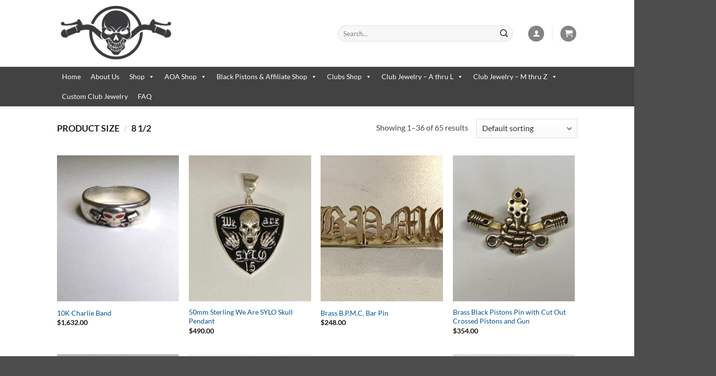

--- FILE ---
content_type: text/html; charset=utf-8
request_url: https://www.google.com/recaptcha/api2/anchor?ar=1&k=6LcAHEgsAAAAAP4ymLkjF2Sif-oniSQIg8LIR2Q0&co=aHR0cHM6Ly9vdXRsYXdiaWtlcmpld2VscnkuY29tOjQ0Mw..&hl=en&v=N67nZn4AqZkNcbeMu4prBgzg&size=normal&anchor-ms=20000&execute-ms=30000&cb=o761pkrydccs
body_size: 49554
content:
<!DOCTYPE HTML><html dir="ltr" lang="en"><head><meta http-equiv="Content-Type" content="text/html; charset=UTF-8">
<meta http-equiv="X-UA-Compatible" content="IE=edge">
<title>reCAPTCHA</title>
<style type="text/css">
/* cyrillic-ext */
@font-face {
  font-family: 'Roboto';
  font-style: normal;
  font-weight: 400;
  font-stretch: 100%;
  src: url(//fonts.gstatic.com/s/roboto/v48/KFO7CnqEu92Fr1ME7kSn66aGLdTylUAMa3GUBHMdazTgWw.woff2) format('woff2');
  unicode-range: U+0460-052F, U+1C80-1C8A, U+20B4, U+2DE0-2DFF, U+A640-A69F, U+FE2E-FE2F;
}
/* cyrillic */
@font-face {
  font-family: 'Roboto';
  font-style: normal;
  font-weight: 400;
  font-stretch: 100%;
  src: url(//fonts.gstatic.com/s/roboto/v48/KFO7CnqEu92Fr1ME7kSn66aGLdTylUAMa3iUBHMdazTgWw.woff2) format('woff2');
  unicode-range: U+0301, U+0400-045F, U+0490-0491, U+04B0-04B1, U+2116;
}
/* greek-ext */
@font-face {
  font-family: 'Roboto';
  font-style: normal;
  font-weight: 400;
  font-stretch: 100%;
  src: url(//fonts.gstatic.com/s/roboto/v48/KFO7CnqEu92Fr1ME7kSn66aGLdTylUAMa3CUBHMdazTgWw.woff2) format('woff2');
  unicode-range: U+1F00-1FFF;
}
/* greek */
@font-face {
  font-family: 'Roboto';
  font-style: normal;
  font-weight: 400;
  font-stretch: 100%;
  src: url(//fonts.gstatic.com/s/roboto/v48/KFO7CnqEu92Fr1ME7kSn66aGLdTylUAMa3-UBHMdazTgWw.woff2) format('woff2');
  unicode-range: U+0370-0377, U+037A-037F, U+0384-038A, U+038C, U+038E-03A1, U+03A3-03FF;
}
/* math */
@font-face {
  font-family: 'Roboto';
  font-style: normal;
  font-weight: 400;
  font-stretch: 100%;
  src: url(//fonts.gstatic.com/s/roboto/v48/KFO7CnqEu92Fr1ME7kSn66aGLdTylUAMawCUBHMdazTgWw.woff2) format('woff2');
  unicode-range: U+0302-0303, U+0305, U+0307-0308, U+0310, U+0312, U+0315, U+031A, U+0326-0327, U+032C, U+032F-0330, U+0332-0333, U+0338, U+033A, U+0346, U+034D, U+0391-03A1, U+03A3-03A9, U+03B1-03C9, U+03D1, U+03D5-03D6, U+03F0-03F1, U+03F4-03F5, U+2016-2017, U+2034-2038, U+203C, U+2040, U+2043, U+2047, U+2050, U+2057, U+205F, U+2070-2071, U+2074-208E, U+2090-209C, U+20D0-20DC, U+20E1, U+20E5-20EF, U+2100-2112, U+2114-2115, U+2117-2121, U+2123-214F, U+2190, U+2192, U+2194-21AE, U+21B0-21E5, U+21F1-21F2, U+21F4-2211, U+2213-2214, U+2216-22FF, U+2308-230B, U+2310, U+2319, U+231C-2321, U+2336-237A, U+237C, U+2395, U+239B-23B7, U+23D0, U+23DC-23E1, U+2474-2475, U+25AF, U+25B3, U+25B7, U+25BD, U+25C1, U+25CA, U+25CC, U+25FB, U+266D-266F, U+27C0-27FF, U+2900-2AFF, U+2B0E-2B11, U+2B30-2B4C, U+2BFE, U+3030, U+FF5B, U+FF5D, U+1D400-1D7FF, U+1EE00-1EEFF;
}
/* symbols */
@font-face {
  font-family: 'Roboto';
  font-style: normal;
  font-weight: 400;
  font-stretch: 100%;
  src: url(//fonts.gstatic.com/s/roboto/v48/KFO7CnqEu92Fr1ME7kSn66aGLdTylUAMaxKUBHMdazTgWw.woff2) format('woff2');
  unicode-range: U+0001-000C, U+000E-001F, U+007F-009F, U+20DD-20E0, U+20E2-20E4, U+2150-218F, U+2190, U+2192, U+2194-2199, U+21AF, U+21E6-21F0, U+21F3, U+2218-2219, U+2299, U+22C4-22C6, U+2300-243F, U+2440-244A, U+2460-24FF, U+25A0-27BF, U+2800-28FF, U+2921-2922, U+2981, U+29BF, U+29EB, U+2B00-2BFF, U+4DC0-4DFF, U+FFF9-FFFB, U+10140-1018E, U+10190-1019C, U+101A0, U+101D0-101FD, U+102E0-102FB, U+10E60-10E7E, U+1D2C0-1D2D3, U+1D2E0-1D37F, U+1F000-1F0FF, U+1F100-1F1AD, U+1F1E6-1F1FF, U+1F30D-1F30F, U+1F315, U+1F31C, U+1F31E, U+1F320-1F32C, U+1F336, U+1F378, U+1F37D, U+1F382, U+1F393-1F39F, U+1F3A7-1F3A8, U+1F3AC-1F3AF, U+1F3C2, U+1F3C4-1F3C6, U+1F3CA-1F3CE, U+1F3D4-1F3E0, U+1F3ED, U+1F3F1-1F3F3, U+1F3F5-1F3F7, U+1F408, U+1F415, U+1F41F, U+1F426, U+1F43F, U+1F441-1F442, U+1F444, U+1F446-1F449, U+1F44C-1F44E, U+1F453, U+1F46A, U+1F47D, U+1F4A3, U+1F4B0, U+1F4B3, U+1F4B9, U+1F4BB, U+1F4BF, U+1F4C8-1F4CB, U+1F4D6, U+1F4DA, U+1F4DF, U+1F4E3-1F4E6, U+1F4EA-1F4ED, U+1F4F7, U+1F4F9-1F4FB, U+1F4FD-1F4FE, U+1F503, U+1F507-1F50B, U+1F50D, U+1F512-1F513, U+1F53E-1F54A, U+1F54F-1F5FA, U+1F610, U+1F650-1F67F, U+1F687, U+1F68D, U+1F691, U+1F694, U+1F698, U+1F6AD, U+1F6B2, U+1F6B9-1F6BA, U+1F6BC, U+1F6C6-1F6CF, U+1F6D3-1F6D7, U+1F6E0-1F6EA, U+1F6F0-1F6F3, U+1F6F7-1F6FC, U+1F700-1F7FF, U+1F800-1F80B, U+1F810-1F847, U+1F850-1F859, U+1F860-1F887, U+1F890-1F8AD, U+1F8B0-1F8BB, U+1F8C0-1F8C1, U+1F900-1F90B, U+1F93B, U+1F946, U+1F984, U+1F996, U+1F9E9, U+1FA00-1FA6F, U+1FA70-1FA7C, U+1FA80-1FA89, U+1FA8F-1FAC6, U+1FACE-1FADC, U+1FADF-1FAE9, U+1FAF0-1FAF8, U+1FB00-1FBFF;
}
/* vietnamese */
@font-face {
  font-family: 'Roboto';
  font-style: normal;
  font-weight: 400;
  font-stretch: 100%;
  src: url(//fonts.gstatic.com/s/roboto/v48/KFO7CnqEu92Fr1ME7kSn66aGLdTylUAMa3OUBHMdazTgWw.woff2) format('woff2');
  unicode-range: U+0102-0103, U+0110-0111, U+0128-0129, U+0168-0169, U+01A0-01A1, U+01AF-01B0, U+0300-0301, U+0303-0304, U+0308-0309, U+0323, U+0329, U+1EA0-1EF9, U+20AB;
}
/* latin-ext */
@font-face {
  font-family: 'Roboto';
  font-style: normal;
  font-weight: 400;
  font-stretch: 100%;
  src: url(//fonts.gstatic.com/s/roboto/v48/KFO7CnqEu92Fr1ME7kSn66aGLdTylUAMa3KUBHMdazTgWw.woff2) format('woff2');
  unicode-range: U+0100-02BA, U+02BD-02C5, U+02C7-02CC, U+02CE-02D7, U+02DD-02FF, U+0304, U+0308, U+0329, U+1D00-1DBF, U+1E00-1E9F, U+1EF2-1EFF, U+2020, U+20A0-20AB, U+20AD-20C0, U+2113, U+2C60-2C7F, U+A720-A7FF;
}
/* latin */
@font-face {
  font-family: 'Roboto';
  font-style: normal;
  font-weight: 400;
  font-stretch: 100%;
  src: url(//fonts.gstatic.com/s/roboto/v48/KFO7CnqEu92Fr1ME7kSn66aGLdTylUAMa3yUBHMdazQ.woff2) format('woff2');
  unicode-range: U+0000-00FF, U+0131, U+0152-0153, U+02BB-02BC, U+02C6, U+02DA, U+02DC, U+0304, U+0308, U+0329, U+2000-206F, U+20AC, U+2122, U+2191, U+2193, U+2212, U+2215, U+FEFF, U+FFFD;
}
/* cyrillic-ext */
@font-face {
  font-family: 'Roboto';
  font-style: normal;
  font-weight: 500;
  font-stretch: 100%;
  src: url(//fonts.gstatic.com/s/roboto/v48/KFO7CnqEu92Fr1ME7kSn66aGLdTylUAMa3GUBHMdazTgWw.woff2) format('woff2');
  unicode-range: U+0460-052F, U+1C80-1C8A, U+20B4, U+2DE0-2DFF, U+A640-A69F, U+FE2E-FE2F;
}
/* cyrillic */
@font-face {
  font-family: 'Roboto';
  font-style: normal;
  font-weight: 500;
  font-stretch: 100%;
  src: url(//fonts.gstatic.com/s/roboto/v48/KFO7CnqEu92Fr1ME7kSn66aGLdTylUAMa3iUBHMdazTgWw.woff2) format('woff2');
  unicode-range: U+0301, U+0400-045F, U+0490-0491, U+04B0-04B1, U+2116;
}
/* greek-ext */
@font-face {
  font-family: 'Roboto';
  font-style: normal;
  font-weight: 500;
  font-stretch: 100%;
  src: url(//fonts.gstatic.com/s/roboto/v48/KFO7CnqEu92Fr1ME7kSn66aGLdTylUAMa3CUBHMdazTgWw.woff2) format('woff2');
  unicode-range: U+1F00-1FFF;
}
/* greek */
@font-face {
  font-family: 'Roboto';
  font-style: normal;
  font-weight: 500;
  font-stretch: 100%;
  src: url(//fonts.gstatic.com/s/roboto/v48/KFO7CnqEu92Fr1ME7kSn66aGLdTylUAMa3-UBHMdazTgWw.woff2) format('woff2');
  unicode-range: U+0370-0377, U+037A-037F, U+0384-038A, U+038C, U+038E-03A1, U+03A3-03FF;
}
/* math */
@font-face {
  font-family: 'Roboto';
  font-style: normal;
  font-weight: 500;
  font-stretch: 100%;
  src: url(//fonts.gstatic.com/s/roboto/v48/KFO7CnqEu92Fr1ME7kSn66aGLdTylUAMawCUBHMdazTgWw.woff2) format('woff2');
  unicode-range: U+0302-0303, U+0305, U+0307-0308, U+0310, U+0312, U+0315, U+031A, U+0326-0327, U+032C, U+032F-0330, U+0332-0333, U+0338, U+033A, U+0346, U+034D, U+0391-03A1, U+03A3-03A9, U+03B1-03C9, U+03D1, U+03D5-03D6, U+03F0-03F1, U+03F4-03F5, U+2016-2017, U+2034-2038, U+203C, U+2040, U+2043, U+2047, U+2050, U+2057, U+205F, U+2070-2071, U+2074-208E, U+2090-209C, U+20D0-20DC, U+20E1, U+20E5-20EF, U+2100-2112, U+2114-2115, U+2117-2121, U+2123-214F, U+2190, U+2192, U+2194-21AE, U+21B0-21E5, U+21F1-21F2, U+21F4-2211, U+2213-2214, U+2216-22FF, U+2308-230B, U+2310, U+2319, U+231C-2321, U+2336-237A, U+237C, U+2395, U+239B-23B7, U+23D0, U+23DC-23E1, U+2474-2475, U+25AF, U+25B3, U+25B7, U+25BD, U+25C1, U+25CA, U+25CC, U+25FB, U+266D-266F, U+27C0-27FF, U+2900-2AFF, U+2B0E-2B11, U+2B30-2B4C, U+2BFE, U+3030, U+FF5B, U+FF5D, U+1D400-1D7FF, U+1EE00-1EEFF;
}
/* symbols */
@font-face {
  font-family: 'Roboto';
  font-style: normal;
  font-weight: 500;
  font-stretch: 100%;
  src: url(//fonts.gstatic.com/s/roboto/v48/KFO7CnqEu92Fr1ME7kSn66aGLdTylUAMaxKUBHMdazTgWw.woff2) format('woff2');
  unicode-range: U+0001-000C, U+000E-001F, U+007F-009F, U+20DD-20E0, U+20E2-20E4, U+2150-218F, U+2190, U+2192, U+2194-2199, U+21AF, U+21E6-21F0, U+21F3, U+2218-2219, U+2299, U+22C4-22C6, U+2300-243F, U+2440-244A, U+2460-24FF, U+25A0-27BF, U+2800-28FF, U+2921-2922, U+2981, U+29BF, U+29EB, U+2B00-2BFF, U+4DC0-4DFF, U+FFF9-FFFB, U+10140-1018E, U+10190-1019C, U+101A0, U+101D0-101FD, U+102E0-102FB, U+10E60-10E7E, U+1D2C0-1D2D3, U+1D2E0-1D37F, U+1F000-1F0FF, U+1F100-1F1AD, U+1F1E6-1F1FF, U+1F30D-1F30F, U+1F315, U+1F31C, U+1F31E, U+1F320-1F32C, U+1F336, U+1F378, U+1F37D, U+1F382, U+1F393-1F39F, U+1F3A7-1F3A8, U+1F3AC-1F3AF, U+1F3C2, U+1F3C4-1F3C6, U+1F3CA-1F3CE, U+1F3D4-1F3E0, U+1F3ED, U+1F3F1-1F3F3, U+1F3F5-1F3F7, U+1F408, U+1F415, U+1F41F, U+1F426, U+1F43F, U+1F441-1F442, U+1F444, U+1F446-1F449, U+1F44C-1F44E, U+1F453, U+1F46A, U+1F47D, U+1F4A3, U+1F4B0, U+1F4B3, U+1F4B9, U+1F4BB, U+1F4BF, U+1F4C8-1F4CB, U+1F4D6, U+1F4DA, U+1F4DF, U+1F4E3-1F4E6, U+1F4EA-1F4ED, U+1F4F7, U+1F4F9-1F4FB, U+1F4FD-1F4FE, U+1F503, U+1F507-1F50B, U+1F50D, U+1F512-1F513, U+1F53E-1F54A, U+1F54F-1F5FA, U+1F610, U+1F650-1F67F, U+1F687, U+1F68D, U+1F691, U+1F694, U+1F698, U+1F6AD, U+1F6B2, U+1F6B9-1F6BA, U+1F6BC, U+1F6C6-1F6CF, U+1F6D3-1F6D7, U+1F6E0-1F6EA, U+1F6F0-1F6F3, U+1F6F7-1F6FC, U+1F700-1F7FF, U+1F800-1F80B, U+1F810-1F847, U+1F850-1F859, U+1F860-1F887, U+1F890-1F8AD, U+1F8B0-1F8BB, U+1F8C0-1F8C1, U+1F900-1F90B, U+1F93B, U+1F946, U+1F984, U+1F996, U+1F9E9, U+1FA00-1FA6F, U+1FA70-1FA7C, U+1FA80-1FA89, U+1FA8F-1FAC6, U+1FACE-1FADC, U+1FADF-1FAE9, U+1FAF0-1FAF8, U+1FB00-1FBFF;
}
/* vietnamese */
@font-face {
  font-family: 'Roboto';
  font-style: normal;
  font-weight: 500;
  font-stretch: 100%;
  src: url(//fonts.gstatic.com/s/roboto/v48/KFO7CnqEu92Fr1ME7kSn66aGLdTylUAMa3OUBHMdazTgWw.woff2) format('woff2');
  unicode-range: U+0102-0103, U+0110-0111, U+0128-0129, U+0168-0169, U+01A0-01A1, U+01AF-01B0, U+0300-0301, U+0303-0304, U+0308-0309, U+0323, U+0329, U+1EA0-1EF9, U+20AB;
}
/* latin-ext */
@font-face {
  font-family: 'Roboto';
  font-style: normal;
  font-weight: 500;
  font-stretch: 100%;
  src: url(//fonts.gstatic.com/s/roboto/v48/KFO7CnqEu92Fr1ME7kSn66aGLdTylUAMa3KUBHMdazTgWw.woff2) format('woff2');
  unicode-range: U+0100-02BA, U+02BD-02C5, U+02C7-02CC, U+02CE-02D7, U+02DD-02FF, U+0304, U+0308, U+0329, U+1D00-1DBF, U+1E00-1E9F, U+1EF2-1EFF, U+2020, U+20A0-20AB, U+20AD-20C0, U+2113, U+2C60-2C7F, U+A720-A7FF;
}
/* latin */
@font-face {
  font-family: 'Roboto';
  font-style: normal;
  font-weight: 500;
  font-stretch: 100%;
  src: url(//fonts.gstatic.com/s/roboto/v48/KFO7CnqEu92Fr1ME7kSn66aGLdTylUAMa3yUBHMdazQ.woff2) format('woff2');
  unicode-range: U+0000-00FF, U+0131, U+0152-0153, U+02BB-02BC, U+02C6, U+02DA, U+02DC, U+0304, U+0308, U+0329, U+2000-206F, U+20AC, U+2122, U+2191, U+2193, U+2212, U+2215, U+FEFF, U+FFFD;
}
/* cyrillic-ext */
@font-face {
  font-family: 'Roboto';
  font-style: normal;
  font-weight: 900;
  font-stretch: 100%;
  src: url(//fonts.gstatic.com/s/roboto/v48/KFO7CnqEu92Fr1ME7kSn66aGLdTylUAMa3GUBHMdazTgWw.woff2) format('woff2');
  unicode-range: U+0460-052F, U+1C80-1C8A, U+20B4, U+2DE0-2DFF, U+A640-A69F, U+FE2E-FE2F;
}
/* cyrillic */
@font-face {
  font-family: 'Roboto';
  font-style: normal;
  font-weight: 900;
  font-stretch: 100%;
  src: url(//fonts.gstatic.com/s/roboto/v48/KFO7CnqEu92Fr1ME7kSn66aGLdTylUAMa3iUBHMdazTgWw.woff2) format('woff2');
  unicode-range: U+0301, U+0400-045F, U+0490-0491, U+04B0-04B1, U+2116;
}
/* greek-ext */
@font-face {
  font-family: 'Roboto';
  font-style: normal;
  font-weight: 900;
  font-stretch: 100%;
  src: url(//fonts.gstatic.com/s/roboto/v48/KFO7CnqEu92Fr1ME7kSn66aGLdTylUAMa3CUBHMdazTgWw.woff2) format('woff2');
  unicode-range: U+1F00-1FFF;
}
/* greek */
@font-face {
  font-family: 'Roboto';
  font-style: normal;
  font-weight: 900;
  font-stretch: 100%;
  src: url(//fonts.gstatic.com/s/roboto/v48/KFO7CnqEu92Fr1ME7kSn66aGLdTylUAMa3-UBHMdazTgWw.woff2) format('woff2');
  unicode-range: U+0370-0377, U+037A-037F, U+0384-038A, U+038C, U+038E-03A1, U+03A3-03FF;
}
/* math */
@font-face {
  font-family: 'Roboto';
  font-style: normal;
  font-weight: 900;
  font-stretch: 100%;
  src: url(//fonts.gstatic.com/s/roboto/v48/KFO7CnqEu92Fr1ME7kSn66aGLdTylUAMawCUBHMdazTgWw.woff2) format('woff2');
  unicode-range: U+0302-0303, U+0305, U+0307-0308, U+0310, U+0312, U+0315, U+031A, U+0326-0327, U+032C, U+032F-0330, U+0332-0333, U+0338, U+033A, U+0346, U+034D, U+0391-03A1, U+03A3-03A9, U+03B1-03C9, U+03D1, U+03D5-03D6, U+03F0-03F1, U+03F4-03F5, U+2016-2017, U+2034-2038, U+203C, U+2040, U+2043, U+2047, U+2050, U+2057, U+205F, U+2070-2071, U+2074-208E, U+2090-209C, U+20D0-20DC, U+20E1, U+20E5-20EF, U+2100-2112, U+2114-2115, U+2117-2121, U+2123-214F, U+2190, U+2192, U+2194-21AE, U+21B0-21E5, U+21F1-21F2, U+21F4-2211, U+2213-2214, U+2216-22FF, U+2308-230B, U+2310, U+2319, U+231C-2321, U+2336-237A, U+237C, U+2395, U+239B-23B7, U+23D0, U+23DC-23E1, U+2474-2475, U+25AF, U+25B3, U+25B7, U+25BD, U+25C1, U+25CA, U+25CC, U+25FB, U+266D-266F, U+27C0-27FF, U+2900-2AFF, U+2B0E-2B11, U+2B30-2B4C, U+2BFE, U+3030, U+FF5B, U+FF5D, U+1D400-1D7FF, U+1EE00-1EEFF;
}
/* symbols */
@font-face {
  font-family: 'Roboto';
  font-style: normal;
  font-weight: 900;
  font-stretch: 100%;
  src: url(//fonts.gstatic.com/s/roboto/v48/KFO7CnqEu92Fr1ME7kSn66aGLdTylUAMaxKUBHMdazTgWw.woff2) format('woff2');
  unicode-range: U+0001-000C, U+000E-001F, U+007F-009F, U+20DD-20E0, U+20E2-20E4, U+2150-218F, U+2190, U+2192, U+2194-2199, U+21AF, U+21E6-21F0, U+21F3, U+2218-2219, U+2299, U+22C4-22C6, U+2300-243F, U+2440-244A, U+2460-24FF, U+25A0-27BF, U+2800-28FF, U+2921-2922, U+2981, U+29BF, U+29EB, U+2B00-2BFF, U+4DC0-4DFF, U+FFF9-FFFB, U+10140-1018E, U+10190-1019C, U+101A0, U+101D0-101FD, U+102E0-102FB, U+10E60-10E7E, U+1D2C0-1D2D3, U+1D2E0-1D37F, U+1F000-1F0FF, U+1F100-1F1AD, U+1F1E6-1F1FF, U+1F30D-1F30F, U+1F315, U+1F31C, U+1F31E, U+1F320-1F32C, U+1F336, U+1F378, U+1F37D, U+1F382, U+1F393-1F39F, U+1F3A7-1F3A8, U+1F3AC-1F3AF, U+1F3C2, U+1F3C4-1F3C6, U+1F3CA-1F3CE, U+1F3D4-1F3E0, U+1F3ED, U+1F3F1-1F3F3, U+1F3F5-1F3F7, U+1F408, U+1F415, U+1F41F, U+1F426, U+1F43F, U+1F441-1F442, U+1F444, U+1F446-1F449, U+1F44C-1F44E, U+1F453, U+1F46A, U+1F47D, U+1F4A3, U+1F4B0, U+1F4B3, U+1F4B9, U+1F4BB, U+1F4BF, U+1F4C8-1F4CB, U+1F4D6, U+1F4DA, U+1F4DF, U+1F4E3-1F4E6, U+1F4EA-1F4ED, U+1F4F7, U+1F4F9-1F4FB, U+1F4FD-1F4FE, U+1F503, U+1F507-1F50B, U+1F50D, U+1F512-1F513, U+1F53E-1F54A, U+1F54F-1F5FA, U+1F610, U+1F650-1F67F, U+1F687, U+1F68D, U+1F691, U+1F694, U+1F698, U+1F6AD, U+1F6B2, U+1F6B9-1F6BA, U+1F6BC, U+1F6C6-1F6CF, U+1F6D3-1F6D7, U+1F6E0-1F6EA, U+1F6F0-1F6F3, U+1F6F7-1F6FC, U+1F700-1F7FF, U+1F800-1F80B, U+1F810-1F847, U+1F850-1F859, U+1F860-1F887, U+1F890-1F8AD, U+1F8B0-1F8BB, U+1F8C0-1F8C1, U+1F900-1F90B, U+1F93B, U+1F946, U+1F984, U+1F996, U+1F9E9, U+1FA00-1FA6F, U+1FA70-1FA7C, U+1FA80-1FA89, U+1FA8F-1FAC6, U+1FACE-1FADC, U+1FADF-1FAE9, U+1FAF0-1FAF8, U+1FB00-1FBFF;
}
/* vietnamese */
@font-face {
  font-family: 'Roboto';
  font-style: normal;
  font-weight: 900;
  font-stretch: 100%;
  src: url(//fonts.gstatic.com/s/roboto/v48/KFO7CnqEu92Fr1ME7kSn66aGLdTylUAMa3OUBHMdazTgWw.woff2) format('woff2');
  unicode-range: U+0102-0103, U+0110-0111, U+0128-0129, U+0168-0169, U+01A0-01A1, U+01AF-01B0, U+0300-0301, U+0303-0304, U+0308-0309, U+0323, U+0329, U+1EA0-1EF9, U+20AB;
}
/* latin-ext */
@font-face {
  font-family: 'Roboto';
  font-style: normal;
  font-weight: 900;
  font-stretch: 100%;
  src: url(//fonts.gstatic.com/s/roboto/v48/KFO7CnqEu92Fr1ME7kSn66aGLdTylUAMa3KUBHMdazTgWw.woff2) format('woff2');
  unicode-range: U+0100-02BA, U+02BD-02C5, U+02C7-02CC, U+02CE-02D7, U+02DD-02FF, U+0304, U+0308, U+0329, U+1D00-1DBF, U+1E00-1E9F, U+1EF2-1EFF, U+2020, U+20A0-20AB, U+20AD-20C0, U+2113, U+2C60-2C7F, U+A720-A7FF;
}
/* latin */
@font-face {
  font-family: 'Roboto';
  font-style: normal;
  font-weight: 900;
  font-stretch: 100%;
  src: url(//fonts.gstatic.com/s/roboto/v48/KFO7CnqEu92Fr1ME7kSn66aGLdTylUAMa3yUBHMdazQ.woff2) format('woff2');
  unicode-range: U+0000-00FF, U+0131, U+0152-0153, U+02BB-02BC, U+02C6, U+02DA, U+02DC, U+0304, U+0308, U+0329, U+2000-206F, U+20AC, U+2122, U+2191, U+2193, U+2212, U+2215, U+FEFF, U+FFFD;
}

</style>
<link rel="stylesheet" type="text/css" href="https://www.gstatic.com/recaptcha/releases/N67nZn4AqZkNcbeMu4prBgzg/styles__ltr.css">
<script nonce="7pjpTLFDWoFYhBHZ6ua6HA" type="text/javascript">window['__recaptcha_api'] = 'https://www.google.com/recaptcha/api2/';</script>
<script type="text/javascript" src="https://www.gstatic.com/recaptcha/releases/N67nZn4AqZkNcbeMu4prBgzg/recaptcha__en.js" nonce="7pjpTLFDWoFYhBHZ6ua6HA">
      
    </script></head>
<body><div id="rc-anchor-alert" class="rc-anchor-alert"></div>
<input type="hidden" id="recaptcha-token" value="[base64]">
<script type="text/javascript" nonce="7pjpTLFDWoFYhBHZ6ua6HA">
      recaptcha.anchor.Main.init("[\x22ainput\x22,[\x22bgdata\x22,\x22\x22,\[base64]/[base64]/[base64]/ZyhXLGgpOnEoW04sMjEsbF0sVywwKSxoKSxmYWxzZSxmYWxzZSl9Y2F0Y2goayl7RygzNTgsVyk/[base64]/[base64]/[base64]/[base64]/[base64]/[base64]/[base64]/bmV3IEJbT10oRFswXSk6dz09Mj9uZXcgQltPXShEWzBdLERbMV0pOnc9PTM/bmV3IEJbT10oRFswXSxEWzFdLERbMl0pOnc9PTQ/[base64]/[base64]/[base64]/[base64]/[base64]\\u003d\x22,\[base64]\\u003d\\u003d\x22,\x22w4lcaFbCtDHCgcO4wr/DoR8fbw9gwoROHsKNw7RdUsOgwqlzwr5JX8OXIRVMwrDDnsKEIMObw5RXaSbChR7ChznCkm8NZAHCtX7DocOwcVYhw494wpvCoX9tSTMrVsKOJifCgMO2RcOAwpFnfsOGw4ojw5jDksOVw686w4INw4M8RcKEw6MUBlrDmi5MwpYyw4/ChMOGNS0PTMOFNx/DkXzCqgd6BRcjwoB3wrrCrhjDrCTDh0R9wq3CnH3Dk1BqwosFwqHChDfDnMKBw64nBHcxL8KSw6zCtMOWw6bDqsOYwoHCtm01asOqw6l+w5PDocK/P1VywoPDo1AtVcKMw6LCt8OgJMOhwqAAK8ONAsKjendTw4c8HMO8w5LDoRfCqsODeCQDXRYFw7/CoipJwqLDlg5IU8KZwr1gRsO0w77DllnDncO1wrXDunJ3NibDpcKWK1HDgVJHKQTDqMOmwoPDicOrwrPCqBXCtsKEJiXCrMKPwponw7vDpm5hw4UeEcKpRMKjwrzDmMKyZk1pw5/DhwY1SiJyWsKmw5pDU8OhwrPCiWnDqwt8VMO0BhfCj8O3worDpsK9wqfDuUt8QRgifA9nFsKGw7ZHTFzDuMKADcK3YSTCgynCryTCh8OYw6DCuifDiMKZwqPCoMORKsOXM8OhHFHCp2g9c8K2w6vDiMKywpHDpMK/w6F9wplbw4DDhcKabMKKwp/[base64]/CjcOCWzfCnB4hwrfCnHMhwpJUw7HDicKAw6IJBcO2wpHDk3bDrm7DvcKcMktAQ8Opw5LDl8KiCWVDw6bCk8KdwqBcL8Oww5HDrUhcw5HDsxc6wrrDvSo2woh9A8K2wpIew5llXMOhe2jCgBFdd8K9wpTCkcOAw5bCrsO1w6VcXC/CjMOhwo3CgztGUMOGw6ZRXcOZw5ZtZMOHw5LDlzB8w41cwrDCiS97ccOWwr3DkcO4M8KZwqfDlMK6fsONwqrChyFvWXEMbQLCu8O7w6J1LMO0LQ1Kw6LDu2TDox7DmU8ZZ8KSw70DUMKJwp8tw6PDp8OJKWzDrMKyZ2vCnG/Cj8OPOMOQw5LChXkHwpbCj8OCw5fDgsK4wrfClEEzFMOUPFhIw6DCqMK3wq3DrcOWworDvcKzwoUjw6dsVcK8w53CsgMFYFg4w4EAccKGwpDCrMK/w6p/wp7CpcOQYcOGwqLCs8OQQmjDmsKIwoY8w444w4dwZH4lwqlzM0sXf8KUQ0jDg2UJBngmw7jDpsOfWMONYsO6w5sbw4ZCw6TCkcKrwrPCvcKlASLDtHjDly1gVxzCosOXwqYdcmxMw4zCsm9pwp/Cu8KZBsOgwoQ+wqFUw6F1wrtZwqfDrH/CpgzDgTTDmCjCmjlSD8OlJ8KDTHXDrHLDslgJL8K4woDCsMKFwqU2RMOpIcO/w6XCiMKIA2PDj8OtwoYYwqhAw7vCnMOPcXbCkMKGCsKow7rCrMKlwpI8wqIQLAPDpcKwZX3ClxHCgWYRSWguTsKXw4XCgndlDgjDv8K4B8O/P8OPGz9gW0MYECPCpUbDsMKQw7PCrcKfwoVVw6fDuh/CnRLCoSfChsOkw7zCuMKjwpIxwpEOCxtrbQUBw5zDpmnDhQDCtS/ChcKLGQ5Gfnp0w5kew7ViZMK0w65IflbCpMKXw7LCgcKxRcOgb8Kqw4HCrMOhwpPCl2zCjcO7w7jDrMKcPXA4wrzCoMOZwrDDnHZ3wqvDt8K8w6jCgRU4w5Uqc8KCeQTCjsKBwoQaS8OtCFnDoltre29KTcKEw7ZpATTDoUbCsz1OFXN8Gh/Cm8O1wqjClGLCqwYicl0lwqw+EEM9wrbClcK+wqZFw71Cw7nDjMO+woktw4VYwobDoBDCrmHCv8Obwq/CuyLDjWzDhsO2wo42wp5PwoQJLsOVw47Dt3RSBsK1w4obLsOnPMKvMcKXSBwsAsKLJcKecmkpFSpnw6I3w6DDtmlkWMKLFB8RwqwgZWnDuinDu8KqwoMiwqfCgsKNwoHDunrDqUgnwoALOMO1w45hw4nDn8ONOcObw7/CmxIKw60YGsKqw6g9ZkBOw6TCu8OZX8Obw7hCHRHCo8OgNcKzw4bCpcK4w4ZFOMKUwrbCvsK9KMKyVB7Cv8Opwp/CpDnCjCXCvMK/woHCs8OLXsKewrnCmsOIflnCvWfCuwHDncO3wo1qwp7DlTYMw6xLwr5OEcOfwqLDrizCpMKTJcKgKmFDPsKeByHDhcOUHxFyNsKTDMOlw5JDwp7CkRZ5A8OawqgvcxjDqcK/w5jDscKWwpxWw4TCsUwSRcKfw65CVhTDj8KuQcKjwqzDtMOOQsOHQ8KMwodyYVQzwq/DlAggWsODwo/ClBk2VcKcwpBEwqwuDhYQwplPEBI8wphGwqoTexpAwrDDrMOewo48wp5HNhzDgMOlMiPDisKpB8O5wqbDsh0je8KQwoFvwo8ww4pCwqwpAWfDqB7DksKbKsOiw4I4S8KGwoXCpsOjwp0Jwo0dSBM0wpbDlMOpLgVvdg3CmcOWw6wTw5oScF8/[base64]/CmsOyw6RqwoHCqsO0w4vDvgBbw4XCqQjDicKwExvCqVnDiTrCthN+CsKLBV3DkhBOw4M1wpxXwo/[base64]/XcOdwr/DpRPDgXc6w453QMKFQBZtwqbCuMO/cn8iZTDDq8KYPXbCjzLCqsK0RMO5Y0EXwoNWWMKlw6/CnTZlPcOaOMKqLGDCvMOiwrJVw5fDgD3DhsOawrRdWiwdw5HDisKVwr8rw7NMIMObZRRuw4TDq8KAP13DknLCv0RzV8OQw5R8NsO5QlJxw4zChiZFUsKSbcKew6DChcOxE8KpwrTCnkjCvcKYFkQuST8Fem/[base64]/[base64]/w6LDt8KRNgPCp8Kbw6PDpQDDm8OKworChMKUwqJpw6lgcBtSw7zCu1YYUMKmwrrCnMKUR8O6w7bDuMKrwpIUFFNkC8KqO8KYwphHJsOVJcOKCMOxw4TDhVzCni7DuMKuwrPChMKiwoV7bsOYwq7DkB0sGC/CmwoRw5cUw5oKwqjCjwnCscO/[base64]/CncKsw7I1wrjCoCDCnMKcwpXCgsKEw7M2AjfCmENzeMOOYcKrasKiesO2XMOXw7BYEiXDh8KzNsO6Xi9lK8K0w6YLw4/CisKcwpMCw5/[base64]/DkHRHw7F6fADDhMKBHMOTw4jDhw92WnZjVcKUJcKRKDDDrsOJWcKKwpdJd8OYw41ZO8KAw508QlDCvsOhw6vDqcK8wqc8dlhTwrnCnw0RcX3DpCgOwqoowpvDvmgnwrYINHoGw58cw4nDgsKEw6DCniZWwpE3DsKJw7glHsK3wr/Cv8KMQsKiw6YnWVcLw43Dp8OpbRjDjsKsw4FQw6DDnUY1wp5Ka8O/wp3Cu8K4L8K9FC3CrwRhUFbCi8KlCVTDo2HDlcKfwovDtMOaw5cXbxjCgXDCsEVEwr5nUsKfAsKkHgTDk8Kxwp88woRJWG7CgW/[base64]/cCwAw7PDoVhRwqTDksKLw5wswoFGw5fCv8KXMyxgMlPDnGpTR8OfJcOydnTDiMO/[base64]/Cu8KYwobDr8KxZ8ORTgFUw6Z8w7wiwrsmw5MFwpnDtTrCo0vCu8Ovw6p9cmEjwoXCkMKbLcOHfUxkwrlYexA7aMOBYTkgRcOPBcK4w47DlsKRQknCo8KeaC9sUFRUw5/DhhDDol7CsgcORsKyenjCjkxNQcK+MMOmI8Oxw5nDtsK2AEpYw4DCoMOEw40DdB19Um/Clx42w7zCnsKndn7ChldqOzjCplrDrMKpHyQ/MUrDmVFRw58EwprDmcO+wpTDul/DpMKZDcOxw7TCvjIawpzCjl/[base64]/[base64]/CgQnDkQnCl8KSDUjDvU3CrMOAbEwdwqUHw6kTesKXPFlMw7nCj3fCh8K0bVHCnVzDojZewr/DhErClcO2worCoyVyRcK6U8KZw4BpTsKRwqA3e8KqwqrCgi1/aCMfIG3Dhg9/[base64]/Cg2hvworDhGvCkcKQw4bChxtQw7HCgl0TwofChcKzwrLDqMKuJW3DhMKoK2EowoQpwo1mwoDDlF7CkALDnHNsY8K5w4wdTcOQwop1AwXDjcOAMFlIDMKlwo/DlyHDsHIIJ3Fyw5PCh8OWb8Ozw5lmwpd6wpMiw7t+UsKsw7LCscOZFzvDoMODwprCncOqdgDDrcKNwp/CuF3Dl0TDrsOkWzBhWsOTw61jw4/DsHfDqcOZEcKGQRjCvFrCnsKzIcOoME8Tw4xDa8OPwq0CCsObAT8gwoPCkMOOwrp/wqs6ZULDp1I6w7vCnsKawrLCpsKMwqFBQWPCusKbd00Kwo/[base64]/DpABvwpHCsMOyH8OAZjR/XWPCvsK5CsOqKsKXUlrCrsKTGMKPbhnDjArDpMOPH8KOwqhawqvCt8OTw7bDtho/YnHDu3NqwqrDr8O4MsKxwqDCsUvCsMOfwrPCkMKCL1fCp8OwDn8Nw5YxX1zCvsOsw6LDscKKGld7w74PwojDmkN+w5s3eXrDkH9Cw6PDmQzCgUDDk8O1ZS/DuMKCwr/DtsKSwrEwfzZUw4oNRsKtZsOeNh3Dp8KHw7nDtcOUOsOUw6Y/E8KUwrzDocKWw4psF8KkbMKGXTfCjsOlwpkYwqlzwoTCnF/CtcOkw4PCvxXDo8KHwoTDosKTEsOcVXJiw7TCnAwMY8KIwpvDkcK3wrfCjsKfW8Oyw4TDvsK8GsO+w6zDr8K4w6PDjVs/[base64]/Cs8KFQjtswp9ew4nCnsKIw6DDu8OqQ8OiwoRRTBfDqMOQVcKsScOkVsOWw7zCkTfChsOGw4zChVY5LV0Yw5V2ZTHDk8KTN39OC19bw7tSwq7CkcO4HwXCnMO3TGvDpcOaw5XCpFrCqcKtW8Kqa8K6wo90wolvw7PDuSLCoF/DsMKKw6VHZ3RrE8KJwoDCmn7DnsKrHhHDmWA8wrrCgsOFw4w8wqHCt8OAwr3DvTrDrlgCDn/CgRMOD8KpdsKAw58eA8OTQ8OhNh0jw6/[base64]/Ci1XClMKDw4/DunpKOsKAexvCs1XDlg7ClQnDuAzDv8KFw6rDkCBSwqA0IsOKwpPCsE7ClsKda8OKwr3CpHgfNxTDrsKFwrXDkxYBMUrDscKuecK/w5BnworDucKPbFTCj2bCoBDCucK/[base64]/CsMOaa8OPw7xcw4HDlQ/CqcOFdWFRVjcnwolpGRsAwoc1wpljX8K1TMO7w7dmTkzClDDDjl/Cu8KYw6laYUgcwqfDg8KgHsOTD8KswovCusK7REZVKh/CtHvCisK0YcOOXcK0GUrCqMK9UMOefsK8I8OPw4vDtiPDpX4NVcODwrDCriDDqSEgw7PDgsOnw4rCmMOlNUbCs8KEwqM8w7LCucORw4bDlH/DisOJwrLDi0bCi8Kyw7fDolLDqcK2bCPDsMKXwo3Dmk3DkhLDlzYGw4FAOsO+WMOWwq/CiTnCjMKzw7ZVH8Khwr3CqMONfGgvw5nDj3PCsMKNwod2wrEfYcKaNcO8C8OfeXtBwqBgLMK2wpTCknLCvgV3wpPCgsKOG8OSwrgBa8KxdjwrwqVRw48kfsKvRsK0ZMKdSjMhwovCp8KwJ2gkP0oPEj1aNGXCl18aAMKAS8Kuw7/CrsOHehowVMKnFH8FV8KWwrjDo2NswqdvVizCuWFMflPDlcO0w7zCv8KAOTXDmVRxPBbCjHPDgcKEN33Ci1NkwoLCjcKgw4rDmBLDn3IEw7rCgMOCwrgNw5/Ch8KnfsOABcOfw4TCicOMBDwtURzCgMOTPcKxwosPAsKLJ0/DncOOBsKjcTPDilXCmMKCw77CgkvCocKuFcOlw7jCojgMODDCr3F2wpHDscOZU8OASMKPRMK+w7zDv0rCiMOYworCtsKwPnZ/[base64]/DujPCgG9kw4DDuw/DrsO5wo/CuiLCicKkThZzwq5Uw6onwojDpMOQXSJTwr4MwoJ+UsOLRsKzc8ODXXJFb8K1KQvDq8KKAMKMXTdnwr3DusO1w4vDkcKqMV8iw71PMDXDgh/DlMOWA8KvwozDvjvDg8O5w6FTw5cswohDwpJzw6jCvyp4w4wVdGNbwpnDrMKQw6LCscKvwoLDs8K3w5sFZXU+U8Kpw68QcmtVBiZxNFjDrsKAwqAzKcOsw6odZ8KUWWHCjzjDiMK3w7/Dl1wcw6/[base64]/DugTCg8ORdcOWw6HCmcOtZRFWwo7DoMODUUbDgWZHw7bDvgQwwq4WDi3DmBt4w5lKGArDhDTCu2XCg18wGUMSRcOvw7lYX8KQNRrCusOTwoPCv8KoWMKpfsKXw6fDmCrDm8KcMWofwr7DkCDDm8KNSMO+FMOEw4bDucKHCcK2wr7CgsO/TcKWw6DCrcK+wrzCpcOoAh9Nw5/DnwfDusKYw5labcOzw7xXesOVCsOcEDTCs8OiB8O5e8Owwp4WXMKiwoHDg0hhwotTLmk5FsOeXy/CvndaGMOlbMOgw6nDvwvCskDDsl01w47Cv3wVwqHCrAJLJT/[base64]/DosOUCS8aDlpOeMKDAcOSCMKuThvCtMO5DxHClcKqesKFwpjDnyRcJwY2wroMfMO/wrHCqDNFDMKqVRPDjMOQw7x6w5QnNsO3Cg/DngjCkHgPw6wrw4nDgMKzw4jCmUwEIUctf8OMG8K/AMOrw73DuCBOwqbCpcO/XB0GUcOvaMO9wp7DjsOYMyjDq8Kbw78lw58uGgfDqsKVQSzCrmprw5PChMK3L8KgwpDCgkcvw5LDlcK6HsOsBMO9wrQ4AVzCmx0VaBhFwp/[base64]/DlG/CtsKJREvCow/CuGrDr8O7H2oQOGgzwoRKwq4Fw6xfUR0Aw6/ChsK8wqDDgC5Fw6clwpPCgMKvwrcmw5LCiMOKf2FcwoBtO2tEwrnDmlxcXsOEwrTCvn5HQl/Cj3UywoLCpng4w63Cu8OZJjdrWAHDlGPCkw00bjFdw61SwrcMK8Oow63Cp8KWQHIgwotJXRLCn8Ohwr8uwqlOwrjCmnzCjsOqGQDChRJeccO4Si7DhwkdXMKUw5FTa2ZXW8O/wr19LsKEZ8OkHmdXPVDCvcO9fMOPd0/Ci8O5GRDCuQLCuXIuw73DnHsvdsO/wp7DmSZcIhkhwqrDj8OOIVYqGcKLScKLw5vCnXLDo8OfOcKWw5ACwpHDtMKvw6PCpUnDj3vDvMOMw4zCvEvCuk/DssKrw4IOwr9MwoV3eDUBw5zDmcKGw7A1woHDlsKWf8OawpZMJcO/w7oONGXCu2Ejw45Hw5N9w584wozCr8OoIULCm1/DjTvCkBDDvMKvwrfCk8OVZMOWSsOBaA45w4dvw73CqGLDmsOiDcOww79Mw6/ClxsrGRLDhCnCkDZzw6rDrx84HRbDocKBXQ57wp9OUcObR0bDq2EpGcO7w7Z5w7DDl8KlMB/Du8Kjwr53LMO7D0vDvwNEwrtqw71DF0kawqzDksOXwow/[base64]/DosOyw5A/w4kuwqdKBC7DqMOzHsOOasKGW2NRw6rDnlU9CSjCgk5OBcKlATJRwo3CsMKTRm/[base64]/[base64]/CrcKEfcOZw4kLAsO/bsOLwo3DjhZTalBsH8KXw79Ywr97wqMIw7HDmiLCq8OMw6AHw7jCpWtMw7ohdsOzGUnClMKzw53Cm1fDlsK6wobDowB5w550wpMRwrwvw6ABJsO6KW/DhWvDtcOnG3nCkcKTwqnCs8O1FRdNw7nDmSgWRjHDtWLDoFR7wrdCwqDDrMOdVxp7wockQMKKIxbDrClaecKhw7DDrCrCq8OkwpwLXynCq1xwO0PCsFwew7bCmGkrw5/[base64]/Dl8O6DsOAJF4ANXZdwpPCkw8Gw53DgW/CgV8ZwozCl8OWw53DvxnDtsOOK2EKNcKrw57DpHFvwqTDpsO4woDDr8KUOhPCkXpuJSAGVjbDnFLCtTXDllQSwrIKw6zDmMOrG0xjw6jCmMOdw7kWAlHCnMKkDcOJFMOOQsKxwr9iVVo/w7wQw43Do0DDusKiccKEw77Dr8Kkw5DDkghEakNqw4JZOsKww7YuOT/DtBvCrcK1w7nDlMKRw6LCtcKVHXrDqcKbwp3CnEPCvsOGHnnCgsO7wrfDrHzCjQwlwocTw4bDg8OjbFpzAFfCkcOswrvCtsKUdcOWSMO1AMOmY8KJNMODVhvCvFIFJMKRwofCn8Kvw7/ClD8HaMKXwrLDqcOXf1AqworDi8KRLn7CjisMQnLDnXk+TMKZdTPDgh8JDH3Ch8OEXR/CsWItw6ooR8OdJMKkw4/DkcOQwoB7wp/CvhLCn8Kzwr/CmXk1w7LCkMKawrVDwrU/[base64]/[base64]/[base64]/Cu2/[base64]/EQYnwo0/[base64]/[base64]/w6DDhzkkIcOaP8K/[base64]/LMKFw5QkIifDqcKSw6jCscKmwrnCmzvCsTXDmgnDn27CoDjCscOTwpTDin/[base64]/[base64]/woHCqkcMN0B3KcO+w5bCs3XCqGgQw6/DmkYRQ2t5H8O3RyzCiMKawoLChcKgVl/DozVfF8KNwqM+WW7CvcKBwoFIIEwwYMKow7/[base64]/[base64]/Cv8KqK8OLUsOxVmzDrcO3M8Kyw5jDncOdGMOpw6HDhGvDl3nCvl3DjBtqLcO2McKmcjXCm8OYEwdYwp/CohzCr3YAw5zDicK6w7MNwpLCnMO5FcK2GsKSK8Obwr51PC7Cvy8dcwLClsOQXzM8C8K/wqsQwrU7Y8Ktw5Jiwq5iwrhdAsKgAsKiw7w5cClgw5tAwpzCucKvRMO8aT7ClMOhw7FGw5LDs8KpWMORw6rDhcOgwoEtw6vCp8OdRUrDtkYywq3CjcOlX3dbX8OtKWnDt8Kuwoh5w63DksOjwrY0wqPDvG18w6Ftw74dwrEXKBzCq3/CrULCiVzChcO6aE3CrBBKPcKcdDLDncOBw7A6Xy8+YSpRMMKUwqPCu8OGOmbDmRs7F28+dnLClQlOUjUFT1Y6DsKhbR/DlcO3c8Khwp/Ci8O/[base64]/DpyNULMKDwp1CLgLCvwZXw5NAw4LDm8OtwrVTQWXClznCjzovw6nDtDNiwpXCmVYuwqnCsUkjw6bCkyMJwoYNw4VAwoUsw4kzw4oZLMKnwrLDkRbCp8OmecOXPsKIwpLCqhtZWjInUcK6wpfChsOSGcOVwqFqwoNCIyhAw5nChkYSwqHDjAlCw7LCuEJVw5g/[base64]/wrTClsKCWB/[base64]/[base64]/DiMK+wph+wrjDm8KYwofDoUdKJcOSwrrCpMK3w50/AcOmRS7CscOhMnzDisKGbsKgdFl7eURQw4pjQmVaacOsYcKxw4jDtMKIw5gpEcKWTsKcCAdJbsKuw7PDq1fDs37CqDPCjFJtXMKkSMOew4J/w7Ynw7dJACnClMKgelTDm8K6JMO9wp5Xw70+JcK0w5vCmMOowqDDrFXDp8KKw4TCksK2UkXDq1QnLMKQwpzDpMKsw4NXEQpkEQzCpg9YwqHCtRgvw7PCvMOAw7zCnMO6w7bDuErDsMOjw7XDgW/CqH7ClcKNFQcJwqBhbDTCpsOnw63Cv1nDmFPDisOIFjVuwqw9w501SAAManQhU2FdDsK3PMO9EMKEwqfCuS3CrMKIw79HTxpOJxnCuXgkw4XCg8OIw6fCpF0hwpHDqAJTw6bCoVFew5M8TsKEwot/EMKUw7M4a3gVwpXDqnIpNy0wIcKIw4RTEwJ3L8OFaj3DnMK0LlbClsKHEMOnG0bDmcKmw7p/PcKzw7t0wprDgllLw4fDqF7Dpk/DhMKGw7PDjgJ9DcKMw7oKKD7Ct8KfVHMFw7Y4PcOtd2FKbMOywqxBesKTwpzDm0HCnMO6wqIPw6J2E8OAw5N/dFEBACxfw7VhZk3Cg1Y9w7rDhsOVSFInQ8KzJ8KcSRERwqvDulokRQdkAMKLwrLDqSkkwrBxw6FkHnnDg1XCssOFFMKLwrLDpsO0wp/[base64]/DrCcDw4PDuU7Cog/Dv3Nfw5bClMKYw67DtRZnwrI/w7QwLcKewpPCq8OEw4fCmsK+bh4dwrHCjMOrUWjCkMK8w5QNw4zCu8OHw5dYLUHDvMOTYC3ChMKFw61JVTQMw5hqEsKkw67DiMOMXHgywpFSY8OHwr0qJBBAw7lhbkzDrsKUQSTDsFYHa8O9wrXCrsOFw6PDqMKnw6N8w5/DosKRwpRQw7PDoMOywozCmcOuVjAbw4TCisOHw6fDrA43PClAw5HDo8OUOlfDiFHDpcOSW0LDvsOWfsOCw7jDoMOzw6vDgcKMwrl8w5N/wqJew4fDo0jCmXfDtUXDs8KQw5XDqh0mwptteMOgAcKwGMOcwqXCtcKfKMKgwp99EnBafsOgAsOUw6tYwqB7IsOmwrg7bnZ+w7ppBcO3wrsNw4rDrUpgeD/[base64]/ChMKmwrbDoTpmwpFvMsObO8ONw53Dnht+w6XDsXR+w4DCt8K/w6rDgcOOwrTCn3zDqS9Fw7PCowrCm8KgJ0ETw7nCscKMLUbCssOaw6s2KxnDqD7Cs8OiwpzClTMywo7ClR/CpsOfw6Y2wpkXw53Duz85IMKPw5jDlk4jHsOdQcOxOwzDqsKwRijCrcKewrAzwoseYC/CpsK+w7A5DcKxw70DbcOSWsO2F8OoJCB5w5EDwpR9w5vDlEXDrBDCssKfw4/CrsK6aMKCw6/CtknDrsOGRMO8CE8qDi0bI8KHwoTCgwEcw5LCh0jCjBLCgQUtwpzDisKFw49ACHQpw5LCrgLDicKnAx82wrRZPMKHw6U7wr1nw73DlE7DhhJdw5piw6cSw5PDocODwq7DjcKiw5skNMKuw4/CuCLDosOpbkDDv1jCrsO8EybCtMK4IFvCtMOqw4MJUXkBwqfDhkYNf8OVB8O0wrfCtxPCrcKYaMKxwpnDsAkkWk3CvV/DvsObwrddw7jCr8OpwrLCrjnDlsKZw7jCkhQzw73CjArDl8OUIyI7PDXCisO4eSHDtcKtwrkXw4jCiVwFw5V3wr3CpAHCo8Knw6HCosOSPcOqBcOvMcOfD8KfwpkJRsO3w4/Dvm94DsOnAcKGesOvFMOOJSvCksKhwrMKAQHCtwzDvsOjw7TCmxsjwqNhwofDpz/Cu0kFw6bDg8K3wqnCg2V8wqhZEMOlIMO+wpNVSMONE0sawojCngLDjMK0w5M6MMKWeQk4wq4KwqYNIxbDvSkSw7w/w4tHw7vCil/Cn3Now7nDixkkJmjCp1RKwqbCqGbDp0vDjsKYQ3Qpw5LCnETDrhTDr8K3w43DlMOFw4dHwqUBABbDlz5Tw7TCkcKFMsKiwpfDmsK5wokGLcOWPsKfw7V3w4kuCCopfQbDiMKYw5bDpR/CjGXDq1LDj2I4A1kxQTrCmcKNQFMgw5PCgMKow6Z7OcK0wolzSibCjBszw7HCvMONw7rDrnU5YSnColhXwpchEMOswp7CtSvDvMOOw4ECwqY0w4Nlw5wcwpfDu8O4w53CgsOAKcKsw6NNw4vCtA4qc8OzLMKkw5DDisKPwr7DssKKbMKZw5/CrQsUwqBtwrdpYA3DlXnDghdEVCwEw7djPcOlEcKuw7NELsK8NsOLSC8/w5DCi8Kow7fDgBDDojzDslIHw7NcwroWwqHCkwxHwpPChDtqGMKzwpFBwrnCi8KXw68cwo0oI8KDUmzDoWxLEcKbLCECwq/CvsO9TcO/KWANw4hfasKwBMKYw6ZFwqDCq8OGfwAyw4llworCjADDiMO6W8OrNSXDqcOmwoRgw7QXw4rDl3/DiG90w4E6KgvDuQIkJ8OuwqXDuUk/w7PDisOcQXJyw6XCqcKhw6TDlcOBTj5wwpUvwqjCkzsjZA3DgQfCosOHw7XCqzp/fsKbXMOIw5vDlk/[base64]/DtcO4w6XDklVaEiPCu8K4wo3Dr2Jqw5BdwqnCt3onwqzCtwvCucKyw6Jhwo7Dv8KqwrUkRsOoOcO/wqbDgsK7woRrdUJpw6Z+w73CuQbCvD4TSzULLy7DqMKITMKZwrR/AcKVaMKUUGxEUMOSFTELwrRzw50lQ8K5Y8OwwrnCvE3CsxUMQMK4wqrClhoCZcKGB8O4biQ8w5rDs8OgPkHDlMKWw4g+fjfDuMKzw6duDcKjdw3DpF5qwqx5wp3DjcOoQsOxwrfCrMKuwr7CvEIqw4/Cj8KwFDfDg8O9w6h8NMKGFTUfJMKVXsO2w7LDqmooC8KVRcOew7jCsBjCq8ODesOiAg3CrMKlI8KTw4I0dB0ybsK2KMOfw7nCmcKswoVscMO2bMOFw6hrwr7DhsKYO0/DjhIjwoduEi4rw6HDlAPCksOOe357woUGMUjDmMKtwrvCu8Kxw7fCn8KvwrXDmxA+woTClH3CmMKgwpYGbQ/DgcOswrzCpMKlwqVtw5XCtgswTTvDjT/CiA0mQnvCvzwZwqzDvy88HMO5MV1LeMOewrbDhsOdwrPDu0A2csKFCsKuJcOFw50sD8KdAcK7wr3DtEfCqMOawpVbwpnCjhIdEWHCjsORwp8lE2knw7pgw7M4b8KIw5rChDkVw7wCKS3DtcKmw4FIw53DhMKRTMKiRAhDLiV2T8OawpzCucK5QRg/w5cew4/DqMK2w64ow7rDlCgnw5PCnWHCgQ/CncKgwqlOwpXCisOewr0ow7zDjcKDw5jDiMO6acKxLTnCrnQqw5zCucK8w5Y/[base64]/BUDCs1gHG8KMUHbDqsOsL3HCiMK0w5DCh8K5FMOhw5LDkXrCucKJw7DDlDjCkX/CvsOLS8KAw70ZFgxqwrFPLwMswonClMK4w4LDu8K+wrLDu8Kcwol1aMOaw7/CqcO4wq0nEg3ChV0QCQAww6sqwp1PwoHCqgvDs3khTSvDncObDE7Dl3XCtsOsPiLDiMKvwrDCuMO7O3lwPGRhIMKJwpMoLzXCvVZKw6PDl0FQw6kvwpHDoMOhBMOIw4zDpcO2HXbCm8K4NsKQwqB8wq/DmsKSNWzDhHhAwpzDi1UmesKnS083w4jCjsOTwojDr8KrHlbCpDkpBcO7CMOwSMOmw5BsKRjDksOww6DDgMOIwp/Cj8KPw6MNNMKHwpHDg8OWeQXDv8KhYMORwr1BwqHDocKXw7VUbMO3ZcKWw6EFwpzCg8O7V1LDoMOgw7DDiVdcw5U5GsOpwrxjUCjDi8OPIRsaw7TClAU9wrDCo0bCp0nDix7CgDx3wq/CuMKzwpDCq8O+wrYvQ8ONR8OSU8K9FkHCtsKiMiVmwozDgGVtwr04ISZeZEwPw5nCl8OEwr3DmcKEwo1Vwp87RSQtwqQ5cg/[base64]/DgcKfw5PDvsKFA8KAQRghYkHDm8O/[base64]/XAzCh8OhScKAbMKFw6LChFbDnRocwp57w5hgw7LDrmtsEcORwrbDpVpcw5hzHMKzwrrCisOTw7VLNsKQIiZMw7vDpsK+d8KuL8KCZMKxw54Xw7zDmiU/woFJU0c4w6nDncOPwqrCoHJLdcOSw43DicKda8KSQMOeBWc/w7ZRwoXClcKow6bDh8O9CMO2wpp2woQTGMOewrzCmwpZOcO8Q8OuwptDVlTDpgzDj2/[base64]/CiQfDhl12w4vDr8OqYcO+w6DCgMK0wqDDg8OMworDisK2w73Cr8OdEGFIbnBrwrzCskt5MsKhHcO5MMK3w4ILw6LDjXlzw6sqwqtLwrZMNnM3w7xSUTITAcKAA8OYZWsxw4/[base64]/CocOtIMOowr3DrEXCgzIEwr8kwrwqwpIXLcKYYcKUw7EcanLDr33Cn2vDhsOiCgdIcR0lw6rDhxJsDsK5wr5Rw6UBw47DsBzDq8KtMMOZQcOUG8KDwpAdwrcWfzsSPFlBwpNLw6chw4Zkcg/DgcO1aMOjw4x0wrPCu8KDw7LCnEZCwofCk8KdO8O3wonDp8KfVijDkQfCq8K5wqfDjsONQ8KLHjnCl8KawoHDmTLCkMOwNwjCm8KUbUwdw68rw7HCk27Drk3Dg8Kyw4kWIl/DvFrDgsKfZ8OCd8OKT8OARHXCmnpSwrl3WcOuIgN1WAJqworCvMK8TXDDkcO8wrjDisOaCwQLXwfCv8OkaMOfcxkoPFBowr3CjjRew4rDmsKBJTETw4zCqcKHw7xpw50pw4/CgFhDw6wGChYRw6rDt8KtwovCqyHDuTBbfsKXDcONwqrDosOAw5EsM3tSICsMUcKHa8KuNMO0KEPClcKuScKaNcKCwrLDhh/CliwaTWc8w73DncOLPQ7CtMK+AErCs8Khby/DhxTDuV3DsSbCksO9w4Rkw4LCtFx7WiXDlsKGXsKHwrZCVmnCjsO+Og8GwqcKAiY+T2xtw5/CmsOPw5VOwprCmMKeF8O7BMO9GwPDn8Osf8OlPcK6w4hYSXjCrcK6F8KKKcKYw7YSOhViw6jDtE9yPcOqwoLDrsKWwrx7w6PCtSRALGNWLMKMesK/wrk6wrlKT8KJRkZ0wrrCsmjDiXPCucOgwrPCmcKfwpomw5pkDMOEw4XClcO4WmTCu2t5wobDu09yw5Add8OMbcKSKTsNwpczWsOfwqjDpcK9D8KiIsOhwoQYZ1fChMKOEsKKXsK3NlMiwpZ2w74MaMOCwqvCksOJwrV5P8K/ajsiw4kJw6XClnvCtsKzw7YwwqHDhMKMKsKwJ8Kxb0t+woxMCw7DuMKeHmIfw6DCgMKnV8OfBRzCgFrCuh0ib8KuH8OMEsOTTcOVAcOHYMKiwq3CvEzDkgPChcKITxnCkAbClMOpZMOhwpHCjcOTw6N8wq/[base64]/CmMKuZ8KnCsOKESfCvMOTFsOmI1ElSk3CgcK/D8KZwqt3IXROw6QeHMKJwrvDpcOkGMKbwq9RQ0LDqkTCt0tLNMKOcMOSw7PDgg7DhMKtTMO7KHfDpMOdLRIueWPCgj/[base64]/Cqxwpwq7CqsOhbGvDjQYNwrXDv8O5wp/Di8KEw45Rwp9xAGI3BcOAwqnDjEXCmU1efSzCucK3csOWw63DocK2w4zDu8Klw67DhlNSwp1TXMKSVsOGwoTCtmw+w7wTasKydMO0w5HDv8KJwpt7PMOUwoQJB8O9dgVKw6bClcOPwrfCiDZoQXpAbcKSw5/DrRJjwqA8S8OWw7gzWsK0wqrDjzkQw5pBwo5xw505wrfCumnCtsKWOFnCu0vDvcOCPmjCosKqXDzCpMO2Wn0Jw4nClF/[base64]/CocKkRnETw5EPwpJiSsKzEgMUasO/XcO+wqLDgRNsw69dwqDDj0EGwqwvw6/[base64]/DtMKbw5ZGwqPDtMO2S8OLIsOvTDrDt8KywqcZw6ZTwrZGGiHCrjfCqiwsMcOES3TDrcKiEsK0W1zCicOFIcOHWXvDocO9WRvDlAjDvMOIC8K1fhvDrMKAQkcMdn9RW8OMMQk/[base64]/wovDtMKlwqcIwq1mL8KHc2nCv3jDmXTDmsKcZMOrw7xjK8OKQ8Onw6DCqsOqB8OVXsKpw6/Dv1s4CMKWYjPCrhjDvnvDm0kxw5MWJk/DvsKHwr3DnsKUOMKSKsKVS8KtPcKeNH5fw4gtfRcJw5/[base64]/wqPCssKdw6xVYcOmw7xudMOmDwJkbGXDt3TCkB/DosKFwrjDtMKOwqnCkg1iHcOoWyfDgcK1w7lZGmvDv3fDlnHDgcK0wq3DhMOzw4BjF2/CkADCvE5FFsK/wr3DjhDCpTfDqjx4P8OPwrUsDB8JP8KvwrwSw6XCjMOJw5ttwrDDqSckw7/CmxLCs8Oxwo9yfF3CjQbDkWbCkz/DicOBwr5owpbCgC17I8K3bRXClhNeHRnCuBzDu8Orw5fCp8OOwpjDklDCtXUpcsO1wqTCmMOwXMK6w7xRwoLDucKdwrJXwpQcw5xSLMOPwodKa8Opwpkcw4JNO8KMw7otw6zDiE1Rwq/DksKFSk3CkhR9ZDPCvsOzfcO8w5fDr8O/wo8IInbDu8ORwpnCssKsY8OncVrCqHtuw6F1w7fCksKowoDCsMKMccOnw4I1wo96wrjCpMO5OHdvGyhAwpRzw5sIwq/[base64]/[base64]/CgcO5WxvCtMOkwq12w41XS2A3AMODJ1FGwojCjsKiRhhqG05XH8OOTMOTHhfCsQMwW8K0ZsOrdAVgw5nDo8KTScO/w5hNXhDDvWtfRkrDu8KKw67CvTvCkQXCoErCoMO3SBV2fMOReyVIw45Ewp/CnsK9DsOCbsO4eA9pw7XDvk03ZMOJwoTCnMKGLsKQw6nDkcObaSsHYsO6GcOEwrXCky/DkMKzU3LCrcO4aSXDmsOZZBcrwrxrwpMuwoTCsHrDt8K6w7trYsOFOcOrK8KNaMOgRMOWRMOhFMK4wpVaw5Eaw547w51BcsKwIl/CjsKUNy40U0IdIMOdPsO0PcOww4xRXG/Dp2nDr0zChMO7w6VqGiXDvcKkwr/DoMOFwpTCtsOgw5x8XMKtJDQKwpvCs8OAXy3CmgV3L8KOGnbDpMKzwq5mU8KDwo5mw5LDtMOMDRoRw4vCuMK7FHI5w4jDqAnDi1LDicOkF8KtHxoUwo7CvjPCth3DmTJgwrJqNsOcwq3DgC0dwrNswqN0XMOxwpU/FDvDoD7DjcKrwpFDcMOJw4hEw5h9wqZmwqkKwr4tw7LCrsKXD3zCpHxkw74Twr/DpHzDqlJ/[base64]/DusKnwrMYIX4DBcOJCMKQw5DDl8OMwqbCuFAmEkzCl8O2FMKAwpcFfnLCmsOHwrbDkxE9dBfDocOLesKvwojDlwF7wq9OwqrDrsOoaMOYw5jCnFLCvSEPwrTDoDBUwovDvcKcwqHCkcKab8ODw5jCpmvCt1bCr3N7wofDvk/[base64]\\u003d\x22],null,[\x22conf\x22,null,\x226LcAHEgsAAAAAP4ymLkjF2Sif-oniSQIg8LIR2Q0\x22,0,null,null,null,1,[21,125,63,73,95,87,41,43,42,83,102,105,109,121],[7059694,555],0,null,null,null,null,0,null,0,1,700,1,null,0,\[base64]/76lBhnEnQkZnOKMAhnM8xEZ\x22,0,0,null,null,1,null,0,0,null,null,null,0],\x22https://outlawbikerjewelry.com:443\x22,null,[1,1,1],null,null,null,0,3600,[\x22https://www.google.com/intl/en/policies/privacy/\x22,\x22https://www.google.com/intl/en/policies/terms/\x22],\x22YYU5ubgnLHuV+Mesc+gCtYxTij0uBuQ8jrgOscXpMXo\\u003d\x22,0,0,null,1,1769619165762,0,0,[70,24,241],null,[101,126],\x22RC-tuOGFjla3gZ7kA\x22,null,null,null,null,null,\x220dAFcWeA7LrhRhV0D9pEm46w9RCCRjkw0eET50E_wIy1_vC8Ba0t-KhDbOyFTzEMf4eOezs38SIZfAic2YWBFZM-FhNTzjJMQB9w\x22,1769701965641]");
    </script></body></html>

--- FILE ---
content_type: text/html; charset=utf-8
request_url: https://www.google.com/recaptcha/api2/anchor?ar=1&k=6LcAHEgsAAAAAP4ymLkjF2Sif-oniSQIg8LIR2Q0&co=aHR0cHM6Ly9vdXRsYXdiaWtlcmpld2VscnkuY29tOjQ0Mw..&hl=en&v=N67nZn4AqZkNcbeMu4prBgzg&size=normal&anchor-ms=20000&execute-ms=30000&cb=tw2gvqg0f7wa
body_size: 49027
content:
<!DOCTYPE HTML><html dir="ltr" lang="en"><head><meta http-equiv="Content-Type" content="text/html; charset=UTF-8">
<meta http-equiv="X-UA-Compatible" content="IE=edge">
<title>reCAPTCHA</title>
<style type="text/css">
/* cyrillic-ext */
@font-face {
  font-family: 'Roboto';
  font-style: normal;
  font-weight: 400;
  font-stretch: 100%;
  src: url(//fonts.gstatic.com/s/roboto/v48/KFO7CnqEu92Fr1ME7kSn66aGLdTylUAMa3GUBHMdazTgWw.woff2) format('woff2');
  unicode-range: U+0460-052F, U+1C80-1C8A, U+20B4, U+2DE0-2DFF, U+A640-A69F, U+FE2E-FE2F;
}
/* cyrillic */
@font-face {
  font-family: 'Roboto';
  font-style: normal;
  font-weight: 400;
  font-stretch: 100%;
  src: url(//fonts.gstatic.com/s/roboto/v48/KFO7CnqEu92Fr1ME7kSn66aGLdTylUAMa3iUBHMdazTgWw.woff2) format('woff2');
  unicode-range: U+0301, U+0400-045F, U+0490-0491, U+04B0-04B1, U+2116;
}
/* greek-ext */
@font-face {
  font-family: 'Roboto';
  font-style: normal;
  font-weight: 400;
  font-stretch: 100%;
  src: url(//fonts.gstatic.com/s/roboto/v48/KFO7CnqEu92Fr1ME7kSn66aGLdTylUAMa3CUBHMdazTgWw.woff2) format('woff2');
  unicode-range: U+1F00-1FFF;
}
/* greek */
@font-face {
  font-family: 'Roboto';
  font-style: normal;
  font-weight: 400;
  font-stretch: 100%;
  src: url(//fonts.gstatic.com/s/roboto/v48/KFO7CnqEu92Fr1ME7kSn66aGLdTylUAMa3-UBHMdazTgWw.woff2) format('woff2');
  unicode-range: U+0370-0377, U+037A-037F, U+0384-038A, U+038C, U+038E-03A1, U+03A3-03FF;
}
/* math */
@font-face {
  font-family: 'Roboto';
  font-style: normal;
  font-weight: 400;
  font-stretch: 100%;
  src: url(//fonts.gstatic.com/s/roboto/v48/KFO7CnqEu92Fr1ME7kSn66aGLdTylUAMawCUBHMdazTgWw.woff2) format('woff2');
  unicode-range: U+0302-0303, U+0305, U+0307-0308, U+0310, U+0312, U+0315, U+031A, U+0326-0327, U+032C, U+032F-0330, U+0332-0333, U+0338, U+033A, U+0346, U+034D, U+0391-03A1, U+03A3-03A9, U+03B1-03C9, U+03D1, U+03D5-03D6, U+03F0-03F1, U+03F4-03F5, U+2016-2017, U+2034-2038, U+203C, U+2040, U+2043, U+2047, U+2050, U+2057, U+205F, U+2070-2071, U+2074-208E, U+2090-209C, U+20D0-20DC, U+20E1, U+20E5-20EF, U+2100-2112, U+2114-2115, U+2117-2121, U+2123-214F, U+2190, U+2192, U+2194-21AE, U+21B0-21E5, U+21F1-21F2, U+21F4-2211, U+2213-2214, U+2216-22FF, U+2308-230B, U+2310, U+2319, U+231C-2321, U+2336-237A, U+237C, U+2395, U+239B-23B7, U+23D0, U+23DC-23E1, U+2474-2475, U+25AF, U+25B3, U+25B7, U+25BD, U+25C1, U+25CA, U+25CC, U+25FB, U+266D-266F, U+27C0-27FF, U+2900-2AFF, U+2B0E-2B11, U+2B30-2B4C, U+2BFE, U+3030, U+FF5B, U+FF5D, U+1D400-1D7FF, U+1EE00-1EEFF;
}
/* symbols */
@font-face {
  font-family: 'Roboto';
  font-style: normal;
  font-weight: 400;
  font-stretch: 100%;
  src: url(//fonts.gstatic.com/s/roboto/v48/KFO7CnqEu92Fr1ME7kSn66aGLdTylUAMaxKUBHMdazTgWw.woff2) format('woff2');
  unicode-range: U+0001-000C, U+000E-001F, U+007F-009F, U+20DD-20E0, U+20E2-20E4, U+2150-218F, U+2190, U+2192, U+2194-2199, U+21AF, U+21E6-21F0, U+21F3, U+2218-2219, U+2299, U+22C4-22C6, U+2300-243F, U+2440-244A, U+2460-24FF, U+25A0-27BF, U+2800-28FF, U+2921-2922, U+2981, U+29BF, U+29EB, U+2B00-2BFF, U+4DC0-4DFF, U+FFF9-FFFB, U+10140-1018E, U+10190-1019C, U+101A0, U+101D0-101FD, U+102E0-102FB, U+10E60-10E7E, U+1D2C0-1D2D3, U+1D2E0-1D37F, U+1F000-1F0FF, U+1F100-1F1AD, U+1F1E6-1F1FF, U+1F30D-1F30F, U+1F315, U+1F31C, U+1F31E, U+1F320-1F32C, U+1F336, U+1F378, U+1F37D, U+1F382, U+1F393-1F39F, U+1F3A7-1F3A8, U+1F3AC-1F3AF, U+1F3C2, U+1F3C4-1F3C6, U+1F3CA-1F3CE, U+1F3D4-1F3E0, U+1F3ED, U+1F3F1-1F3F3, U+1F3F5-1F3F7, U+1F408, U+1F415, U+1F41F, U+1F426, U+1F43F, U+1F441-1F442, U+1F444, U+1F446-1F449, U+1F44C-1F44E, U+1F453, U+1F46A, U+1F47D, U+1F4A3, U+1F4B0, U+1F4B3, U+1F4B9, U+1F4BB, U+1F4BF, U+1F4C8-1F4CB, U+1F4D6, U+1F4DA, U+1F4DF, U+1F4E3-1F4E6, U+1F4EA-1F4ED, U+1F4F7, U+1F4F9-1F4FB, U+1F4FD-1F4FE, U+1F503, U+1F507-1F50B, U+1F50D, U+1F512-1F513, U+1F53E-1F54A, U+1F54F-1F5FA, U+1F610, U+1F650-1F67F, U+1F687, U+1F68D, U+1F691, U+1F694, U+1F698, U+1F6AD, U+1F6B2, U+1F6B9-1F6BA, U+1F6BC, U+1F6C6-1F6CF, U+1F6D3-1F6D7, U+1F6E0-1F6EA, U+1F6F0-1F6F3, U+1F6F7-1F6FC, U+1F700-1F7FF, U+1F800-1F80B, U+1F810-1F847, U+1F850-1F859, U+1F860-1F887, U+1F890-1F8AD, U+1F8B0-1F8BB, U+1F8C0-1F8C1, U+1F900-1F90B, U+1F93B, U+1F946, U+1F984, U+1F996, U+1F9E9, U+1FA00-1FA6F, U+1FA70-1FA7C, U+1FA80-1FA89, U+1FA8F-1FAC6, U+1FACE-1FADC, U+1FADF-1FAE9, U+1FAF0-1FAF8, U+1FB00-1FBFF;
}
/* vietnamese */
@font-face {
  font-family: 'Roboto';
  font-style: normal;
  font-weight: 400;
  font-stretch: 100%;
  src: url(//fonts.gstatic.com/s/roboto/v48/KFO7CnqEu92Fr1ME7kSn66aGLdTylUAMa3OUBHMdazTgWw.woff2) format('woff2');
  unicode-range: U+0102-0103, U+0110-0111, U+0128-0129, U+0168-0169, U+01A0-01A1, U+01AF-01B0, U+0300-0301, U+0303-0304, U+0308-0309, U+0323, U+0329, U+1EA0-1EF9, U+20AB;
}
/* latin-ext */
@font-face {
  font-family: 'Roboto';
  font-style: normal;
  font-weight: 400;
  font-stretch: 100%;
  src: url(//fonts.gstatic.com/s/roboto/v48/KFO7CnqEu92Fr1ME7kSn66aGLdTylUAMa3KUBHMdazTgWw.woff2) format('woff2');
  unicode-range: U+0100-02BA, U+02BD-02C5, U+02C7-02CC, U+02CE-02D7, U+02DD-02FF, U+0304, U+0308, U+0329, U+1D00-1DBF, U+1E00-1E9F, U+1EF2-1EFF, U+2020, U+20A0-20AB, U+20AD-20C0, U+2113, U+2C60-2C7F, U+A720-A7FF;
}
/* latin */
@font-face {
  font-family: 'Roboto';
  font-style: normal;
  font-weight: 400;
  font-stretch: 100%;
  src: url(//fonts.gstatic.com/s/roboto/v48/KFO7CnqEu92Fr1ME7kSn66aGLdTylUAMa3yUBHMdazQ.woff2) format('woff2');
  unicode-range: U+0000-00FF, U+0131, U+0152-0153, U+02BB-02BC, U+02C6, U+02DA, U+02DC, U+0304, U+0308, U+0329, U+2000-206F, U+20AC, U+2122, U+2191, U+2193, U+2212, U+2215, U+FEFF, U+FFFD;
}
/* cyrillic-ext */
@font-face {
  font-family: 'Roboto';
  font-style: normal;
  font-weight: 500;
  font-stretch: 100%;
  src: url(//fonts.gstatic.com/s/roboto/v48/KFO7CnqEu92Fr1ME7kSn66aGLdTylUAMa3GUBHMdazTgWw.woff2) format('woff2');
  unicode-range: U+0460-052F, U+1C80-1C8A, U+20B4, U+2DE0-2DFF, U+A640-A69F, U+FE2E-FE2F;
}
/* cyrillic */
@font-face {
  font-family: 'Roboto';
  font-style: normal;
  font-weight: 500;
  font-stretch: 100%;
  src: url(//fonts.gstatic.com/s/roboto/v48/KFO7CnqEu92Fr1ME7kSn66aGLdTylUAMa3iUBHMdazTgWw.woff2) format('woff2');
  unicode-range: U+0301, U+0400-045F, U+0490-0491, U+04B0-04B1, U+2116;
}
/* greek-ext */
@font-face {
  font-family: 'Roboto';
  font-style: normal;
  font-weight: 500;
  font-stretch: 100%;
  src: url(//fonts.gstatic.com/s/roboto/v48/KFO7CnqEu92Fr1ME7kSn66aGLdTylUAMa3CUBHMdazTgWw.woff2) format('woff2');
  unicode-range: U+1F00-1FFF;
}
/* greek */
@font-face {
  font-family: 'Roboto';
  font-style: normal;
  font-weight: 500;
  font-stretch: 100%;
  src: url(//fonts.gstatic.com/s/roboto/v48/KFO7CnqEu92Fr1ME7kSn66aGLdTylUAMa3-UBHMdazTgWw.woff2) format('woff2');
  unicode-range: U+0370-0377, U+037A-037F, U+0384-038A, U+038C, U+038E-03A1, U+03A3-03FF;
}
/* math */
@font-face {
  font-family: 'Roboto';
  font-style: normal;
  font-weight: 500;
  font-stretch: 100%;
  src: url(//fonts.gstatic.com/s/roboto/v48/KFO7CnqEu92Fr1ME7kSn66aGLdTylUAMawCUBHMdazTgWw.woff2) format('woff2');
  unicode-range: U+0302-0303, U+0305, U+0307-0308, U+0310, U+0312, U+0315, U+031A, U+0326-0327, U+032C, U+032F-0330, U+0332-0333, U+0338, U+033A, U+0346, U+034D, U+0391-03A1, U+03A3-03A9, U+03B1-03C9, U+03D1, U+03D5-03D6, U+03F0-03F1, U+03F4-03F5, U+2016-2017, U+2034-2038, U+203C, U+2040, U+2043, U+2047, U+2050, U+2057, U+205F, U+2070-2071, U+2074-208E, U+2090-209C, U+20D0-20DC, U+20E1, U+20E5-20EF, U+2100-2112, U+2114-2115, U+2117-2121, U+2123-214F, U+2190, U+2192, U+2194-21AE, U+21B0-21E5, U+21F1-21F2, U+21F4-2211, U+2213-2214, U+2216-22FF, U+2308-230B, U+2310, U+2319, U+231C-2321, U+2336-237A, U+237C, U+2395, U+239B-23B7, U+23D0, U+23DC-23E1, U+2474-2475, U+25AF, U+25B3, U+25B7, U+25BD, U+25C1, U+25CA, U+25CC, U+25FB, U+266D-266F, U+27C0-27FF, U+2900-2AFF, U+2B0E-2B11, U+2B30-2B4C, U+2BFE, U+3030, U+FF5B, U+FF5D, U+1D400-1D7FF, U+1EE00-1EEFF;
}
/* symbols */
@font-face {
  font-family: 'Roboto';
  font-style: normal;
  font-weight: 500;
  font-stretch: 100%;
  src: url(//fonts.gstatic.com/s/roboto/v48/KFO7CnqEu92Fr1ME7kSn66aGLdTylUAMaxKUBHMdazTgWw.woff2) format('woff2');
  unicode-range: U+0001-000C, U+000E-001F, U+007F-009F, U+20DD-20E0, U+20E2-20E4, U+2150-218F, U+2190, U+2192, U+2194-2199, U+21AF, U+21E6-21F0, U+21F3, U+2218-2219, U+2299, U+22C4-22C6, U+2300-243F, U+2440-244A, U+2460-24FF, U+25A0-27BF, U+2800-28FF, U+2921-2922, U+2981, U+29BF, U+29EB, U+2B00-2BFF, U+4DC0-4DFF, U+FFF9-FFFB, U+10140-1018E, U+10190-1019C, U+101A0, U+101D0-101FD, U+102E0-102FB, U+10E60-10E7E, U+1D2C0-1D2D3, U+1D2E0-1D37F, U+1F000-1F0FF, U+1F100-1F1AD, U+1F1E6-1F1FF, U+1F30D-1F30F, U+1F315, U+1F31C, U+1F31E, U+1F320-1F32C, U+1F336, U+1F378, U+1F37D, U+1F382, U+1F393-1F39F, U+1F3A7-1F3A8, U+1F3AC-1F3AF, U+1F3C2, U+1F3C4-1F3C6, U+1F3CA-1F3CE, U+1F3D4-1F3E0, U+1F3ED, U+1F3F1-1F3F3, U+1F3F5-1F3F7, U+1F408, U+1F415, U+1F41F, U+1F426, U+1F43F, U+1F441-1F442, U+1F444, U+1F446-1F449, U+1F44C-1F44E, U+1F453, U+1F46A, U+1F47D, U+1F4A3, U+1F4B0, U+1F4B3, U+1F4B9, U+1F4BB, U+1F4BF, U+1F4C8-1F4CB, U+1F4D6, U+1F4DA, U+1F4DF, U+1F4E3-1F4E6, U+1F4EA-1F4ED, U+1F4F7, U+1F4F9-1F4FB, U+1F4FD-1F4FE, U+1F503, U+1F507-1F50B, U+1F50D, U+1F512-1F513, U+1F53E-1F54A, U+1F54F-1F5FA, U+1F610, U+1F650-1F67F, U+1F687, U+1F68D, U+1F691, U+1F694, U+1F698, U+1F6AD, U+1F6B2, U+1F6B9-1F6BA, U+1F6BC, U+1F6C6-1F6CF, U+1F6D3-1F6D7, U+1F6E0-1F6EA, U+1F6F0-1F6F3, U+1F6F7-1F6FC, U+1F700-1F7FF, U+1F800-1F80B, U+1F810-1F847, U+1F850-1F859, U+1F860-1F887, U+1F890-1F8AD, U+1F8B0-1F8BB, U+1F8C0-1F8C1, U+1F900-1F90B, U+1F93B, U+1F946, U+1F984, U+1F996, U+1F9E9, U+1FA00-1FA6F, U+1FA70-1FA7C, U+1FA80-1FA89, U+1FA8F-1FAC6, U+1FACE-1FADC, U+1FADF-1FAE9, U+1FAF0-1FAF8, U+1FB00-1FBFF;
}
/* vietnamese */
@font-face {
  font-family: 'Roboto';
  font-style: normal;
  font-weight: 500;
  font-stretch: 100%;
  src: url(//fonts.gstatic.com/s/roboto/v48/KFO7CnqEu92Fr1ME7kSn66aGLdTylUAMa3OUBHMdazTgWw.woff2) format('woff2');
  unicode-range: U+0102-0103, U+0110-0111, U+0128-0129, U+0168-0169, U+01A0-01A1, U+01AF-01B0, U+0300-0301, U+0303-0304, U+0308-0309, U+0323, U+0329, U+1EA0-1EF9, U+20AB;
}
/* latin-ext */
@font-face {
  font-family: 'Roboto';
  font-style: normal;
  font-weight: 500;
  font-stretch: 100%;
  src: url(//fonts.gstatic.com/s/roboto/v48/KFO7CnqEu92Fr1ME7kSn66aGLdTylUAMa3KUBHMdazTgWw.woff2) format('woff2');
  unicode-range: U+0100-02BA, U+02BD-02C5, U+02C7-02CC, U+02CE-02D7, U+02DD-02FF, U+0304, U+0308, U+0329, U+1D00-1DBF, U+1E00-1E9F, U+1EF2-1EFF, U+2020, U+20A0-20AB, U+20AD-20C0, U+2113, U+2C60-2C7F, U+A720-A7FF;
}
/* latin */
@font-face {
  font-family: 'Roboto';
  font-style: normal;
  font-weight: 500;
  font-stretch: 100%;
  src: url(//fonts.gstatic.com/s/roboto/v48/KFO7CnqEu92Fr1ME7kSn66aGLdTylUAMa3yUBHMdazQ.woff2) format('woff2');
  unicode-range: U+0000-00FF, U+0131, U+0152-0153, U+02BB-02BC, U+02C6, U+02DA, U+02DC, U+0304, U+0308, U+0329, U+2000-206F, U+20AC, U+2122, U+2191, U+2193, U+2212, U+2215, U+FEFF, U+FFFD;
}
/* cyrillic-ext */
@font-face {
  font-family: 'Roboto';
  font-style: normal;
  font-weight: 900;
  font-stretch: 100%;
  src: url(//fonts.gstatic.com/s/roboto/v48/KFO7CnqEu92Fr1ME7kSn66aGLdTylUAMa3GUBHMdazTgWw.woff2) format('woff2');
  unicode-range: U+0460-052F, U+1C80-1C8A, U+20B4, U+2DE0-2DFF, U+A640-A69F, U+FE2E-FE2F;
}
/* cyrillic */
@font-face {
  font-family: 'Roboto';
  font-style: normal;
  font-weight: 900;
  font-stretch: 100%;
  src: url(//fonts.gstatic.com/s/roboto/v48/KFO7CnqEu92Fr1ME7kSn66aGLdTylUAMa3iUBHMdazTgWw.woff2) format('woff2');
  unicode-range: U+0301, U+0400-045F, U+0490-0491, U+04B0-04B1, U+2116;
}
/* greek-ext */
@font-face {
  font-family: 'Roboto';
  font-style: normal;
  font-weight: 900;
  font-stretch: 100%;
  src: url(//fonts.gstatic.com/s/roboto/v48/KFO7CnqEu92Fr1ME7kSn66aGLdTylUAMa3CUBHMdazTgWw.woff2) format('woff2');
  unicode-range: U+1F00-1FFF;
}
/* greek */
@font-face {
  font-family: 'Roboto';
  font-style: normal;
  font-weight: 900;
  font-stretch: 100%;
  src: url(//fonts.gstatic.com/s/roboto/v48/KFO7CnqEu92Fr1ME7kSn66aGLdTylUAMa3-UBHMdazTgWw.woff2) format('woff2');
  unicode-range: U+0370-0377, U+037A-037F, U+0384-038A, U+038C, U+038E-03A1, U+03A3-03FF;
}
/* math */
@font-face {
  font-family: 'Roboto';
  font-style: normal;
  font-weight: 900;
  font-stretch: 100%;
  src: url(//fonts.gstatic.com/s/roboto/v48/KFO7CnqEu92Fr1ME7kSn66aGLdTylUAMawCUBHMdazTgWw.woff2) format('woff2');
  unicode-range: U+0302-0303, U+0305, U+0307-0308, U+0310, U+0312, U+0315, U+031A, U+0326-0327, U+032C, U+032F-0330, U+0332-0333, U+0338, U+033A, U+0346, U+034D, U+0391-03A1, U+03A3-03A9, U+03B1-03C9, U+03D1, U+03D5-03D6, U+03F0-03F1, U+03F4-03F5, U+2016-2017, U+2034-2038, U+203C, U+2040, U+2043, U+2047, U+2050, U+2057, U+205F, U+2070-2071, U+2074-208E, U+2090-209C, U+20D0-20DC, U+20E1, U+20E5-20EF, U+2100-2112, U+2114-2115, U+2117-2121, U+2123-214F, U+2190, U+2192, U+2194-21AE, U+21B0-21E5, U+21F1-21F2, U+21F4-2211, U+2213-2214, U+2216-22FF, U+2308-230B, U+2310, U+2319, U+231C-2321, U+2336-237A, U+237C, U+2395, U+239B-23B7, U+23D0, U+23DC-23E1, U+2474-2475, U+25AF, U+25B3, U+25B7, U+25BD, U+25C1, U+25CA, U+25CC, U+25FB, U+266D-266F, U+27C0-27FF, U+2900-2AFF, U+2B0E-2B11, U+2B30-2B4C, U+2BFE, U+3030, U+FF5B, U+FF5D, U+1D400-1D7FF, U+1EE00-1EEFF;
}
/* symbols */
@font-face {
  font-family: 'Roboto';
  font-style: normal;
  font-weight: 900;
  font-stretch: 100%;
  src: url(//fonts.gstatic.com/s/roboto/v48/KFO7CnqEu92Fr1ME7kSn66aGLdTylUAMaxKUBHMdazTgWw.woff2) format('woff2');
  unicode-range: U+0001-000C, U+000E-001F, U+007F-009F, U+20DD-20E0, U+20E2-20E4, U+2150-218F, U+2190, U+2192, U+2194-2199, U+21AF, U+21E6-21F0, U+21F3, U+2218-2219, U+2299, U+22C4-22C6, U+2300-243F, U+2440-244A, U+2460-24FF, U+25A0-27BF, U+2800-28FF, U+2921-2922, U+2981, U+29BF, U+29EB, U+2B00-2BFF, U+4DC0-4DFF, U+FFF9-FFFB, U+10140-1018E, U+10190-1019C, U+101A0, U+101D0-101FD, U+102E0-102FB, U+10E60-10E7E, U+1D2C0-1D2D3, U+1D2E0-1D37F, U+1F000-1F0FF, U+1F100-1F1AD, U+1F1E6-1F1FF, U+1F30D-1F30F, U+1F315, U+1F31C, U+1F31E, U+1F320-1F32C, U+1F336, U+1F378, U+1F37D, U+1F382, U+1F393-1F39F, U+1F3A7-1F3A8, U+1F3AC-1F3AF, U+1F3C2, U+1F3C4-1F3C6, U+1F3CA-1F3CE, U+1F3D4-1F3E0, U+1F3ED, U+1F3F1-1F3F3, U+1F3F5-1F3F7, U+1F408, U+1F415, U+1F41F, U+1F426, U+1F43F, U+1F441-1F442, U+1F444, U+1F446-1F449, U+1F44C-1F44E, U+1F453, U+1F46A, U+1F47D, U+1F4A3, U+1F4B0, U+1F4B3, U+1F4B9, U+1F4BB, U+1F4BF, U+1F4C8-1F4CB, U+1F4D6, U+1F4DA, U+1F4DF, U+1F4E3-1F4E6, U+1F4EA-1F4ED, U+1F4F7, U+1F4F9-1F4FB, U+1F4FD-1F4FE, U+1F503, U+1F507-1F50B, U+1F50D, U+1F512-1F513, U+1F53E-1F54A, U+1F54F-1F5FA, U+1F610, U+1F650-1F67F, U+1F687, U+1F68D, U+1F691, U+1F694, U+1F698, U+1F6AD, U+1F6B2, U+1F6B9-1F6BA, U+1F6BC, U+1F6C6-1F6CF, U+1F6D3-1F6D7, U+1F6E0-1F6EA, U+1F6F0-1F6F3, U+1F6F7-1F6FC, U+1F700-1F7FF, U+1F800-1F80B, U+1F810-1F847, U+1F850-1F859, U+1F860-1F887, U+1F890-1F8AD, U+1F8B0-1F8BB, U+1F8C0-1F8C1, U+1F900-1F90B, U+1F93B, U+1F946, U+1F984, U+1F996, U+1F9E9, U+1FA00-1FA6F, U+1FA70-1FA7C, U+1FA80-1FA89, U+1FA8F-1FAC6, U+1FACE-1FADC, U+1FADF-1FAE9, U+1FAF0-1FAF8, U+1FB00-1FBFF;
}
/* vietnamese */
@font-face {
  font-family: 'Roboto';
  font-style: normal;
  font-weight: 900;
  font-stretch: 100%;
  src: url(//fonts.gstatic.com/s/roboto/v48/KFO7CnqEu92Fr1ME7kSn66aGLdTylUAMa3OUBHMdazTgWw.woff2) format('woff2');
  unicode-range: U+0102-0103, U+0110-0111, U+0128-0129, U+0168-0169, U+01A0-01A1, U+01AF-01B0, U+0300-0301, U+0303-0304, U+0308-0309, U+0323, U+0329, U+1EA0-1EF9, U+20AB;
}
/* latin-ext */
@font-face {
  font-family: 'Roboto';
  font-style: normal;
  font-weight: 900;
  font-stretch: 100%;
  src: url(//fonts.gstatic.com/s/roboto/v48/KFO7CnqEu92Fr1ME7kSn66aGLdTylUAMa3KUBHMdazTgWw.woff2) format('woff2');
  unicode-range: U+0100-02BA, U+02BD-02C5, U+02C7-02CC, U+02CE-02D7, U+02DD-02FF, U+0304, U+0308, U+0329, U+1D00-1DBF, U+1E00-1E9F, U+1EF2-1EFF, U+2020, U+20A0-20AB, U+20AD-20C0, U+2113, U+2C60-2C7F, U+A720-A7FF;
}
/* latin */
@font-face {
  font-family: 'Roboto';
  font-style: normal;
  font-weight: 900;
  font-stretch: 100%;
  src: url(//fonts.gstatic.com/s/roboto/v48/KFO7CnqEu92Fr1ME7kSn66aGLdTylUAMa3yUBHMdazQ.woff2) format('woff2');
  unicode-range: U+0000-00FF, U+0131, U+0152-0153, U+02BB-02BC, U+02C6, U+02DA, U+02DC, U+0304, U+0308, U+0329, U+2000-206F, U+20AC, U+2122, U+2191, U+2193, U+2212, U+2215, U+FEFF, U+FFFD;
}

</style>
<link rel="stylesheet" type="text/css" href="https://www.gstatic.com/recaptcha/releases/N67nZn4AqZkNcbeMu4prBgzg/styles__ltr.css">
<script nonce="wuP5jQNsMj5rqJJyYX1bBQ" type="text/javascript">window['__recaptcha_api'] = 'https://www.google.com/recaptcha/api2/';</script>
<script type="text/javascript" src="https://www.gstatic.com/recaptcha/releases/N67nZn4AqZkNcbeMu4prBgzg/recaptcha__en.js" nonce="wuP5jQNsMj5rqJJyYX1bBQ">
      
    </script></head>
<body><div id="rc-anchor-alert" class="rc-anchor-alert"></div>
<input type="hidden" id="recaptcha-token" value="[base64]">
<script type="text/javascript" nonce="wuP5jQNsMj5rqJJyYX1bBQ">
      recaptcha.anchor.Main.init("[\x22ainput\x22,[\x22bgdata\x22,\x22\x22,\[base64]/[base64]/[base64]/ZyhXLGgpOnEoW04sMjEsbF0sVywwKSxoKSxmYWxzZSxmYWxzZSl9Y2F0Y2goayl7RygzNTgsVyk/[base64]/[base64]/[base64]/[base64]/[base64]/[base64]/[base64]/bmV3IEJbT10oRFswXSk6dz09Mj9uZXcgQltPXShEWzBdLERbMV0pOnc9PTM/bmV3IEJbT10oRFswXSxEWzFdLERbMl0pOnc9PTQ/[base64]/[base64]/[base64]/[base64]/[base64]\\u003d\x22,\[base64]\\u003d\\u003d\x22,\[base64]/CkMOrZ8O8ZDTCtcKmwrYPw7tYw6dbw4Ffw5QkwqBuw4QtFExHw6kDP3UaUSHCsWoLw5vDicK3w5vCpsKARMORIsOuw6NzwoZ9e1TCmSYbPXQfwobDhzEDw6zDq8KZw7w+ajFFwp7CjMKXUn/[base64]/[base64]/DpWrDgcOCw6bDi8OFwrFYCcOHLg1neF82JhnCnkrChzHCmX/Dv2AKOMKSAMKRwpDCrwPDrVjDmcKDSiPDiMK1LcO/wpTDmsKwZ8OdDcKmw74LIUkUw7PDinfCkcK7w6DCnznCgmbDhSVsw7HCu8O/wp4JdMKDw7nCrTvDtcOHLgjDucOBwqQsfQdBHcKiB1Nuw79VfMOywrDCmMKAIcKiw7zDkMKZwrzCnAxgwrdpwoYPw7bDvMKjaUDCoXXCmsKBZjs/[base64]/CmsKUHcKFw6c+PGgedzbCo8K/w5LDpMK9woDDgWh5KmxUFBPCq8OLU8KsW8KQw4jDo8Ouw7pkXsOkR8Kgw4HDv8ONwqDCsQBXNMOUM0wxFsKJw5kge8KDVMKJw7TCssK+fyxHMnnDi8OXV8KzOms1flbDlMOqJ3BuHERJwrp3w7swM8OmwrJuw53DgwxKTWDClMKLw5UdwotZBFcBw4fDhMK/PcKRbRPClsO1w43DmsKHw4XDncKowozDvgXDucKaw4YlwpjCpcOgAVjConhgUsKGw4nDqMORwqRfw4Y8TsKmw6N3N8KlT8OawrDCvQUlwo/[base64]/IsO7YcOqLmNgw5lBBMO/wpxXw4PCsG3CssKtKcK1wo7CuV7DlknCjMKjTlhlwrI4cwzCiXzDsjbCnMKcDQJswpvDj23CvcO1w6jDs8KvAR0eXcOJwpzCqTLDj8KgC190w5UuwqHDp3HDnghFCsOPw5rChMOKFn7DssKYaRzDrcOgbSjCisOWb2/Cs10WCcK1acOlwpHCoMKTwrLCjHvDocKXwo0AU8OTwplUwpLCsEPCnQTDr8KxASbCkArCrsOzBnHDgsOVw5/Cn21fDsO4Wg/DoMKxa8O4UsKJw7sjwrRLwqHCvMKfworCpcKFwqwawrjCr8Kvwq/[base64]/[base64]/VCMpfWJGwqXDjwgdwosCw6Zow59cw61KdQvCu2oWI8O6w6bCrMOJb8K6VVTDnkMyw6UOwrPCrMO6R0JCw4/DjMKiYmrDtcKiw4DCgELDs8Kkwp4OOMK0w4odfCHDrMOJwpjDkybCoyPDiMOEKiXCnMOSc3PDoMKhw6lmwoPCnAFGwr/CkXTCpzLDhcOyw53DjkoAw5vDusKmwoXDt17Cl8K1w6vDrsOtV8KrYAYzC8KYTXZ0bVd6w48iw4rDjAzDgHTCh8OYPTzDiyzCl8O8MMKrwrTCksOXwrRRw6/DtnTDt1FuRzoZw7/[base64]/LMKLNj7Cq8KjYMOEf8OvInLCtnfCtsKyOw0OdzoqwrQeYHByw5zCo1DCsmTDjSHCpClWEsOMJX4Ew7hSwoTCvsKpw7bDqMOsTzRIwq3DtQpawow4XiYFTTzCrUPCtn7CusKJwqk4w7vChMOGw7wfQBwaWcOOw4nCvhDDrk7ChcOSGMKWwq/ChifCvcKFAsKawp0iHBoHYsOjw6xeAUjDtMO+IsOBw4bCri4FBH3CvTgswoJPw7zDsVXCnDoewpfDj8KVw6AiwpjCukYZecO1UGU3wr1iGMKncDzDg8KtYxDDoGA+wpV8VcKmKsOhwptid8KlYR/DhVh1wqMVwr9SYiQIfMKBc8OawrVndMKIacO2ZFcJwonDiwDDp8OLwpVpc0EpVD0hw4LDu8Oww7LCusOkYmPDpGdCfcKIw4pVf8OEw5/Cphcgw7LCt8KMG35xwoAwbsOcMMK2wrNSCGzDuT5McMOWOwrCh8K3I8KCQ1DCgH/[base64]/CvcKpwpIvdMKow6rDvxktG8KGwrYQU29SfsOWwooSGhFmwowDwp1uwpvDk8Kpw4xww4p8w5HCujp8eMKAw5PDi8Klw53DjwrCscKzHRAnw5UdM8Kbwqt/A1PCjWPCiFdHwpHDuT/CuXzCs8KGWMKSwoQCwp/DkkjDo1DDrcO9DBbDisOWQMKGw7nDjFxtBk3DvcOfe1TDu3Bhw6fDvsOpYmPDnMOPwrQfwq8kYsK6NsKKanTCnS7CphAjw6B2PlnCo8Knw5HCsMOLw5zChMOfw6cFwod+wpzClsKPwoXCp8Ofw4Eywp/CuTPCg2RUworDtMO9w4zDisOZwrnDtMKLMHzClMK1WU0tJsK2H8KbAhPCvMKqw7ZPwo7CnsOkwp/[base64]/aCt5wqJyJsK/w5FLfsO4wq9lwpR3a8KAKAsSw4jDhMK8JcKgw6VFQ0HCgyrCh0PCnVMzBiLDtFHDrMOyQ2AVw7d4wp3Cr39TZihfU8KIHCvCsMOQbcOewqNCa8OAwoklw4/DgsOrw4Zew4kbw40Kd8Krw603JHLDrSQYwqYQw7XCvMO0EDkRD8OnPznDr1nCsxo1IGgSwrwjw5nCgl3Cs3PDpwVww5TChW/[base64]/DhUp0GzfDjsOWwpHDh8OhwovDom7Cl8K8AELCnsKBwr9Jw47DsE40w4MiO8O4eMK1wrXCvcKkQmc4w4bDuwJPaR4jPsKsw74QMMOdwo/CiAnDmlFdKsO+FEPDosO8woTDpcOswr/[base64]/[base64]/wrnCk8OsNMOLw4zCj8O4STzDpsKhwr14w7I5w45WUGAOwo9DNX8kDMK5ciLCqkB7WCQLw4nCnMOSc8OiUcOVw6McwpVHw63CvsKZworCucKVL1TDg0jCtwlzeTTCmsOgwqh9ZmJNw7XCrgNZwrXCp8OzK8O+woIUwpUywp5Mwo9LwrnDslTCoH3DsR/CpCrDoRIzEcOYC8KrXn/DtAXDuhohLcK6w7PCg8KGw540ccOBK8O8wqHDp8OwExbDvMKcw6dowrZKw57Dr8OzR0zDksKFAsObw4vDnsK9wq4TwrAeXTTDhMKeQQvCjgfCvBUQYEYve8KRw47CgndlDg7Dr8K4B8O7FMOvLGUobV9uKwfDkzfDrMKKw5bDnsKKwp9awqbDuzHCjFzCjCHCvcOkw7/CvsOEwo4LwpEeBTpsbldZwoDDhkHDux3CjCbCtsKoMj9AalRvwp0swqpLccKnw6V+WFbCpMKTw6fCjMKUSMOLScOcwrLCjMK2wp3CkALCg8Opwo3DjcK8FDUww4/CosKuwoPDnBo7w4TDhcKwwoPClzsuwr4XfcKQCQ/[base64]/CmsKuRcOAwq3Cg8KMQWfCtDrDjDPDuMOcwrlswqfDmREkw7dxwrpVH8KZwrfCjwzDuMKrLsKHLx5GOcK4ICbChcOlOD12CcKfdMK4w5BdwqDCnwh5LcOhwrASQifDtcOlw5bDm8K/wqchw4rDgkRtecOqw7ZuTmHDkcKUHMOWwrvDvsOiOsO6NcKdwrNqE2w2wpzDmgANUsOkwqXCrQM3f8KywrpIwqUoOx8LwptZOh80wq14woc9DRtjwovCv8O5wp4NwpZkDwHDocOhESPDocKiMsOzwp/[base64]/[base64]/[base64]/[base64]/w75bBUlsVTBMw4tRwoQDFmF/JsO1w4Frwo8ZbVtSIXheBBrCksOJG2AQwpfCjMKHNMKmKgfDghvCgyoaVSjCusKAQMK9XMOFw6fDvV/DiBpew6jDqzfCkcOvwrA2ecOQw7R0woscwpPDjsK8w4LDo8KBCcOvEC0tPsKXB1gce8Kfw5zDsDLCicO/w6bCk8OdJmvCtA1yQ8K8Oi/ChcK+HMOqY2TCnMOCCsOCQ8KmwpbDuiMhwoEpwofDusOwwpdLSi/DsMOSw4oHOxdSw5lHH8OAFBHDvcOJT0Btw6HCs05WFsOFey3DscO6w4/CjVrCtWLClsORw4bCpXIlQ8K5HEPDgTfDlsK2w6wrwrHDiMO1w6s5FkzCny4kwrNdD8O5QCp5bcKrw7hSfcKvw6LDj8OePQPCj8Kfw77DpRPClMKjworDn8KQwqdpwoReUxt6w7DCgVFDYcK/w7rCjMKyRsOmw7HDicKrwpIVc1J9G8O/O8KYwqYaJ8OMY8OkN8Oxw4PDllHCm1TDhcKcwqzCvsKuw7JhfsOYwrXDnX8gOzbCnxgQwqY/w48uw5vCv1TCosKEw4vDrFwIwoHCv8OdfhHClcKRwo9Bwo7Crmh9w6tkw48aw458wozDpcOyXcK1wroewpQEOcKsL8KDZXXChn7DmMONc8KjQ8KIwr1Mw5VFScOgw5ELwr9+w7E3KcKww7/CtsO8ckkpw7EMw6bDqsOPP8O9w5PCuMKiwrpAwo7DpMK4w67Dr8ORUiYawrBsw6YEFRtBw6NGecKNBsONwqJSwpVKwpTCvMKqw7wABMKSw6XDr8OPP0PDgMKeTjcSw4FAJh7CiMOwD8OfwqfDtMK/[base64]/[base64]/[base64]/DEvCosKoUmzDpXzCoMK/w6XDlMKsw7orb2XCv3fCjgMAwp95EsKPUsOVWEbDqcKMw58cw7dRKW7DtkjDvsKkHSE1L1kmd1vCoMKQw5Mvw4TCtMOOwoQQVXoID0ZMZMO8DMOBw4tWdsKXw6EFwqZXw4XCmQTDpjbDlsKuQUMpw4fCrTFzw6/[base64]/[base64]/PmAkw7vDm8K+dcOtbX4hw60bPgMRQsOPfSpHRMOXJsOkw6XDv8KydnPCoMKeRQ1iUVVVw6vCiQ/DsEbDv34UbcOqehnCklxNHMKhUsOqIcOyw63DuMKNLEgrw73CjsKOw7kIXh19BHPClxZ+w6TCnMKtdlDCrVtuORXDk1LDrcKfFV5kLRLDiR1Xw6oAw5vCjMKYwo7CpHzDs8K6JsOBw5bCrQcZwp3CoFnDp34cD3XDoz4ywqtcG8Kqw7ouw4ghwq0/w6YQw4hkKMK+w7xNw5zDlisdLnXCnsKmSMKlEMORw7ZEIMKxXHLCgx9sw6rCmA/Dnht4woc8wrguJDMfNS7DuijDrMOqFsOjXTnDp8OFw41lHGVPw7HCq8OSUz7DkERnw57DlsOFwo3ChMKwGsKVYUQkdxBlw48xwoJCwpNSwq7Dtz/DtgjDu1V1wp7Dkgwgw7ooRWpxw4fCiAjDisKTISBzGhXDv33CtcO3MgvClcKiw5JUFEEZw7Y8CMKNEsOyw5Rlw5gGYsORRcOUwrplwrXCrmnChcO6woYzEMOvw7BMe0rCom0dCcOzV8KFKcOeXcKpdmvDrQTDsFTDkkHDqzDDm8K1w71jwrwSwqbDnsKYw5/CplpIw69BKcK5wozCjcK3wqPDgTgiccKcesKVw7pwASbDhcOhwrYRPcKqfsORKmPDiMKtw4JMNnAWWA3CoX7DvsKiOUHDo1xbw5/CgTvDnQvDlcKVMk/DgELCscOFVWFGwqc5w7M2SsOvRnJ6w6DCgXnCssKYGXnCkBDCmjpewqvDpUTCiMOhwqfCkjwFZMKwSMOtw584S8KKw5E3f8K1woPCkS1xNyMXQmHDjwhCw5E/Onkcf0Qyw491wp3DkTNXN8OeRhDDtCPCsXPCtMK8c8O7wrl9H2RZwpgNYw4wWMOTCHYBwq/Ctjc4w6swQcK3KXQdBMOMw7/DisOhwpPDhMOKWcOXwogeYsKbw4zCpcOuwpjDhV0HYEfDqH0Bw4LClTjDmG0iwqIFbcORwpHClMKdw4/Ci8OxVmfChH9iw7/Dq8OxdsOjw6tNwq7CnUzDgzvCnwDCp3d+fcO0YD7DgRNPw5XDvX8lwpVDw4U2b3PDn8OrL8KwU8KbdMOmbcKSYMO+WiheBMKcVcOgY25iw5LDlS7CpnfCiD/CqFLDsXljw6UmGMKPfkUtw4LDq3NFV0zCtAVvwqPDlGPCkcKzwrvCmRsvw4vCpl0lwrnChcKzworDisKqaU7CgsO1awwVwoV3wopDwqnDo3rCnhnCn3FmUcKJw5YtS8OQwqNxQwXDtcOyHBVLIcKGw5PCuzXCmipVJHp1w7LCmsO9TcOnw4hDwqNYwrQFw5gmUsKmw6/Dk8OZFyTCqMODwrnChcOrEFfCtMKWwqnClhPDhHXDucKgZQIdG8Kkw6VGwo/DnE7DnsObPsKBUB7DoXrDq8KABsOvImE0w6A7UMOFwoMBDMO9WD0kwqDClMOPwqYBwqs7dDzDqngKwp/DrcKWwoXDg8KFwql9HjbCtMKEd2Mkwo7DgsK2KCoaAcOkwpXCpjrDl8OefEQqwrTCmMKrPcKxb2/[base64]/DucOrw4/[base64]/[base64]/[base64]/DgsOCFMOsw7nDsyfDszYhfMKwwqklw4p/NMKswrczT8KWw5vCuElXPwjDp3sOY24rw73Dvm7DmcK4wp/Dq1xrEcK5VQ7Dl17DuyLDrz3CvSTDq8O+wqvDrRxBw5ElAsOSw6rCq1TCrMKdV8OkwrrCpDxiRmTDtcO3wo3Dq1UmOHDDp8KveMOjw6tww5nCucKeRVDDlHjCuh/DuMKXwrzCpgFidsO6b8OdJ8K/[base64]/[base64]/Cg8KfDn9RNzDCkXnCj8KZbsOjQsOrIBbCrsK4DsODC8KlTcOYw4vDtQnDmV41WMOKwonCjDnDpnw1wofDmsK6w7XCmMKmdVHClcKawrEmw6rCtsOXwobDpUHDisKAwqnDphvDtMK+w7fDonrDvcK2cU7CocKfwpLDoEHDtBvDvioGw4FAOsO0WMOswq/[base64]/CtcK9wo8Gw6fCjMOTd8OBAsKjw7/CkMObPSsxXkrCjsKNFsONwpRQKsKEBRDDocO3KMO7Ch3DpFfCgsO2w6/ChEjCosKdEMOgw5XCnjsLKxbCsggKwqfDtcKaIcKRWMKPAcKxw6PDol7CicOGwrHCnMK9OWZvw4/[base64]/wowVPkvCuXHCmhXDiW7DiBzDmWxGw7TConvDnMOdw4jDuAzCvMO7Sih5wrpswpA2w4/DpsKqC3F8wrpuw596XsOJBsOxY8KzAmVrdcOqO3HCjcKKRsKyYkJHw5XDicKsw4PDg8O8QUAsw7NPEwPDlRnDhMOzFMOsw7PDiDXDhcOBwrFLw7gLwowMwqBUw4TDkRBjwocVNBx6wp/CtMKrw5/Ct8O8wq3DgcKGwoMpQ3Z/VMKlw7ZKaEUwQR8EHU3CiMK/woUDKcKEw40sZcK0AEjCtTDDtsKzwqfDl3ABw4fCnzZBPMK1wojDk0MBF8ODZ3PDj8OOw7XDh8KIaMORP8KYw4TCpCDCtnhAXGrDtMOjFsKuwqvClmnDicKlw61jw6jCskrDvE/[base64]/DmWV5wpcyCzEiVMOyeh7CmXcJMsOCRMOEw4jDrSrCsETCu01Hw57CqEkowrzCmAxfFDvDgsOyw4klwpxrGDXCpWhYwrPCkkc4MEDCh8OIwrjDuj5UQMKqw4QVwpvCscKLwovDnMO8DMKzw7w6FcOwF8KkQMOcbXR0wofCo8KLCMKmQTlJKcOwOi3ClMO5w5sNBT/Dt1/DjAbCoMOQworDrAvCnHHCpcOuwq9+w6tXw6tiwpfClMOzwrrCvQ1aw7BtVn3Dm8KbwrlqWiIqe2BCTWHDo8OVai4DJTlOecKAKsO5JcKOXRfChMOiMwDDqMKOe8Kdw4fDigt2Dh0Pwqcld8OUwrPCkztJDcK5bR/DjMOMwoZmw7M1D8OkAQjDsTXCiCYOw7wkw5bCu8Kqw6DCs0c1OHJxWMOwOsOgAMOrw7zDvnlPwqbCo8O+eS5hQsO/TsOewrXDvsOhOSDDq8KCw7g8w7UGfgzDsMKkYgfCrkxPwp7ChMKuQMKswpDCn0lAw5zDlsOGC8OhKcKXwqAXd3/CkUkmYXdGwp/CqDk+LsOPwpPDm2XDhsOJwrZtGgHCnUnCvsOTwoxaDVxOwqkwEUrCujfCnsOpSDk8wpvDpVIBaFsKVVkmWz7DgBNGw78bw5pNcsKYw7tQUMO6X8KvwqRmw4wlUyNowqbDnnV7w5VbKMOvw74Ywq3Ds1HChTMod8Ovw71QwqBhXcKhwr3Dty/DiQbDo8OXw6XCt1ZDRHJowrbDtDEZw57CszLCvHfCuk49wqZ4Z8Kmw48+wpF4wqEmAMKJw5XCncOUw6hiUFzDtsO0OGkgLMKFccOMEBvDjsOfKcKSBAB5ZsKcaWnCmsKJw6LDgsK1NCjCkMKow7zDnsOsfhc/[base64]/[base64]/Dk8K6N8KQY8O9w6pbLiYcwrwyw7jClkN2w6rDrsKgOcOYFMKqN8KGRX7CkGtuASzDrMK2wrUwHMOnw53Du8K+YGjCsijDlcKZFMKjwoo4wpDCksOGw5DCgcKWaMOHw7PClEcifcO/[base64]/CiyPCuwglScKTw6/DpMOmw4dTw5wCBcKMw4xBFB7DhkRubMOTJ8K9Sxcew4YzWcOgcsOkwojCtcKywp9uOTnCmsOgwoLCrxfDuDjDtMOrFMKgwrHDinrClT3DoHfChF4YwqwbYMOkw77CoMOaw4UlwqXDlMK/bxBQw6JyV8OLYWYIw4M5wr/DvlR1Wm7CpBLCrMKQw6JwX8Ozwpc4w6Ayw7/DtsKbCltfwrHCkkINdcKME8KzMsOVwrnCgVIOXsOgw73CusOWGGdEw7DDj8ODwrNmZcKRw5HCnDtAR1rDpBDDn8OUw782w5TDvMK0wrbDgTbDmkbCpyzDpsOHwo9pw55rVsK3wopeDgkvc8KyCGp3AcKIwoFUw5HCgFDDlFPDsF/DjsKnwrHCpH7CtcKIwp/DjUDDgcOQw4LCiQ0jw4w3w41ew44wYHdWKsK2w6ZwwqPDgcOZw6zDjsO1OGnChsKLSUw+fcKUKsOpesK2woRCS8Ktw4gPAyzCpMKIwqDCsjJwwqjDtnPDnCjCk2sfPjA2wp/DqFbCjMKccMOrwowzEcKlM8ObwqTCnlI9R2szHcKmw7MYwr9awrFOw7HDtx3CtcKxw70sw5LDgnATw4o/[base64]/DkXl4RGQmw7tWw7zDu3/CpE3DgsOrwqcywpTCiFt2NylRwo3CgX0LKxZUQzHCsMKYwo4Zw602w68oHsKxesKTwp0LwqYdY1nCqMOww4pgwqPCghk4w4A4VMKawp3DlcKpRMKqFgbDisKhw6vDnBpJUm4wwrAjNsKTGMK6UB/[base64]/DnUfDssOYw7vDt8Okw4DDhMOgan3Cq8Ksw6DCi37CkMKbI33Cs8O/w7XCkFLCkgkqwpcaw5DDpcOjaEFuJlHCkcOawpnCucK8UMOVU8OlBMKSYsKjOMOSSC7ClCZ0GMKxwqzDrMKIwqLCm1lbHcKZwoDDjcOVVE4CwqLDmMKkInzCrnEbfC7CmikYaMKfIRLDtQ8nDH3ChsKDXTLCtF4+wp1tPMOJesKZw5/DncOgwoMkw7fCj2PCpsKDwr/DqloJw63Do8KOwo9Hw61eWcO1wpUZK8KIFUNuwrbDhMKowpl4w5JOwr7Cm8OeWMOPCMK1EcKBMMOAw7s+HibDs0DDl8K4wpQjecOJf8KzAXPDhcK0wrNvwoHCmUfCoF/CpsK1wo9yw4BVasKqwrbDqMKDD8KHZMOYwqzDs1Jdw4kQTUJMwo4Qw50+wrEOEwADwrbCnTIJecKQw5tAw6XDjVnCgTlBTlDDjm7ClcOTwrVRworCmRfDrcOYworCt8OMYAp0wqzDrcORDMOBw4vDtzfCnH/CtsK8w4jCtsK5LH7DskPChFbDoMKYGsO3RGh+IUU3woHCgCNhw6DCr8OiScOhwpnDkBZ8wrtRf8Kmw7UINAoTCQbDoSfCuWlxH8O4w4J5FMOtw54vQhbCkFYJw4LDisKZI8Kbe8KkN8OFwrTCrMKPw4IfwrhgbcKsdmHDo2Nyw6HDrxPDggMuw6wtBsOvwrNJwp/DlcOIwotxZyAiwpHCq8O8bV7DjcKnY8KGw74SwoUaAcOuLcO7ZsKEw6QsLMKsDm7CvSMAQWcBw7HDjV8uwqPDlMK/[base64]/QsO3YMONwp9uw5nDmg4+w4rCjMKWRxvCrsKzw7ptwrjCl8K1F8OpWVjCpQLDmw7CvkPCmUfDunxqwrhSwo/[base64]/[base64]/[base64]/DlMKAw6jDpHXCqMKqDCXClBbCv8KdL8KjJ1nCosKbJcKBwqRRDF56G8K9woNfw7jCsBtxwp3CtcKZGcK0wqpFw61OJsOQI1nCicKcD8KTIQoww4/DssODA8Kew5ofwqhMNgZvw6DDiikkFMKZecKwenAyw7kSw6TDicOnLMOxwp9BM8O0dsK7bD13wq3Cr8KyJsKvN8KkVcO5T8O/fcK1GzEyM8Oew7omw5XCiMOFw4VJfUDCo8Oqw6rCggl4Lh0KwpLClUg5w5/DjjHDqMOowqFCflrCnsOlAj7DisKEfW3CnlTCvnNxYMKzw5XDk8KDwrB5BMKJSsK5wqIbw7PCsWRZdsOUUcO+Tjgxw6HCtSpKwoxoNcKQRMKtR0/DumkSEsOEwqnCtB/[base64]/CmjHDol/DuSjDncOTwpTCszrCmGJ1XcKUwrXCnznCrFvDm1k/w6tIwrjDn8KRw5PDjyY0WsOCw47CgsKFecOew5rDucK0w4PCsRp/w7ZJwoJJw7F8wofCjD8zw5p1AAPDksOiS27Dt0DDs8KIFMOiw69DwoohOcOrw57DrMOtEBzCmH00Ag/CnAV6wpAgw4fDllIJKEbCr348KMOyRUZ/w7lATRVKwo7CkcK3JkM/[base64]/wrI6wp1fPwrDn8KWS1bDucO4w7DCmsKLXQtOUMK9wpDDtUg2WnAmwrceCU3DrFHCjnpES8O8wqVfw4jCp2nDsgTCgDrCk2jDiCnDj8KTd8KRaQ4Tw40ZOzBlw4Erw6FSF8KlYVIoS2MTPBkxwqnCnU7DmRjCt8Oww788wp0Hw7rDisODw60sUcOSwq/Dn8OKRArCjG3DvcKXwrwvwogsw6QzLkbCuGtfw781LDvCssKoQcOsdk3Cpz4LPsOPwrsGW2QeM8OFw5XClQcowo7ClcKow7XDmMKcDT4FUMK8wo3DocO9XnDCnsOAw7bCmyzChsOpwoDCocKLwpBGLBbCksKSXsOkeiDCpsKLwrfCkTIwwrfDskkHwpDCk18rwq/[base64]/CvXrDiToQwrvDr8OPw4AkwpXDq8OgTMKZZ8KHMMOzw6AzOzPDundXISjChsOQTAcwVMKVwqYBwqk+EsOnw7REwq5wwrhuAcKjYcKiw7lCVihgw7Vbwp7CrcKsWMO8aD7DrsOzw4I5w5HCgsKAVcO5w4HDpMOIwrwkw7XCt8OdBFLDpk4hwq/Dh8OrUkBBfcOrK03DjcKAwoY4w4HCi8OYw5Q4wrfDvjV8wrZgwrYdw6sMKBDCm3/CrGjCqg/CqsKDYRHCrWVKPcKfXnnDncO/w6gXXxlfQCpfZ8O2w5bCi8OQCG7DkSQZN0k8fSHCqyMRATN7HlYBd8KnbVrDncOodsKhwrbDksK4IUEzFiHCgsOXIsKvw7LDqV7CoUjDtcONwq/CniFNX8K0wrjCjj7CskLCjMKIwrLDn8OvflBuHnTDtVoQVThbL8K4wqPCjW9tS2RgRQPCvsKSHsKtPcKFFcKcF8KwwrwEP1LDrsO3DUbDnMKSw4cIa8Ozw6VuwpfCrmdAwpTDhFgsEsOML8OJYMOoXFnCuXvDu3hZwr/CukzCmAQTRkHDhcKVasObXwDCv1dcN8OGwpdSclrCgw5bwolHw4LCrcKqwpU9aD/CuRfCknsPwoPDqG4WwoXDvQxxwqnCnxpCw4TCgHgnw7MNwoQ0wokwwo5vw4Y0PsOlwpfDoU7DosO9M8KTeMKGwonCpyxRTQc8X8K/w6rCjsOVDMKOwpxfwpAFCx1iwpzCg3I1w5XCsRhnw5vCmk9Vw7Aow5bDlglnwrUqw7bCmcKLLy/DpShROsOgVcK1w5vDrMOtaR1cKcOxw7/[base64]/A2rCgTPDpzEuP8OlUHthw4HDvEzCs8O8GUXCrUZ1w60RwrHCpMKtwqDCsMKlVwnCtHfCh8Kqw7XCgMORb8Oew6o0wrLCvcKtDmAjQR4BEMKtwqPDmjbDiGDCk2Y5wqUSw7XCjsKiM8OIHw/Crw8mV8OmwovCoxh2RVUCwrrCiVJXw6VRU0HDkhrCj10rPsKYw6HCkMKvwqAZIFzDosOhwqrCisOrCMOUN8OqT8OgwpDDlXDDu2fDp8OnTsOabgDCsCs0KcOWwqgkEcO/wqw0OMKww4lLwp1XE8OVwp/Dv8KGCj4sw7nDgMKAADXDkX7Cp8OWFArDpzxWD11fw4LCt3zDsDvCpjUsVX/[base64]/wp3DtcO4w6QMw6TCosKywrHCr8K9GX7DmCwsw5fDrVzDsUvCg8KvwqIxacKPCcKuCHzDhzo7w4TDiMO5wrZew7bDlcOOwp/DslcBJ8KTwqTCmcOswo5DS8OoAGvClMOecBLDkcK1LMKLZ2Qjanldwo0bSXsHSsO7Y8Osw53CqsK3woU7YcKyEsKmVwAMGcKuw4zCqmvDiW/DrXzCiEQzOsOVUsKNw5Z3w7F9w65GPynCkcK7eQ/CnsKxW8Klw59hw7h4CsKSw4DDrcOYwpzDjlLDh8OIw5TCrMK9bW/[base64]/JcKHC0x7wrHCpBZZbxRzPcKawrDDvjo0wq1fw5hpGFbDpkjCrsKFEsKtwpnDusOnwr/Ds8O9GifCq8KfaTzCp8OFwolew5fDtcKHwqYjR8K2w5sTwq91wrDCj3kBwrE1WcOjwqlRYsOSw4fCtsOEw7ozwqfDsMOnfMKbw4l0wpzCoGkhGsOaw5IUw6fCqT/Co13DsREwwqxLc1jDjHfDtygzwr/DnsOjQyhZwq1pBknDgMOvw67DnT3DqjvDvxHDoMK2wqoLw4hPw7XCvmzCj8K0VMKlw444Qntgw4s1woANSnp6PsKbw5xUw7/[base64]/CnX80Niozw5fDj8KMR2rDtmTCo8OuEHbDvsObRMOBw7jDisOvw7nCtMKvwq9Fw54LwqNWw6jDknPCuTPDpErDoMOKw7/[base64]/CkhfCmBbDvlMsw5nDqsKIPAkDw4IJfsOdwqYtd8O7cztgYMOgdcOCXcO+woLCsV/CqlIVCsO6IzXCu8KAwp3DknhmwrBGD8O4OMOyw6zDjwJRw77DrGkFw4vCqMKlwrfDqMO+wrbCi2TDhDNRw5bCkgnCtcKJOUJAw7LDr8KMKEXCucKdw5NGOEHDrFTClMK/wrDCtxkgw6nCmiDCu8Ozw7oKwpgVw5/CgRIMOsO+w7LClUQSCMOdRcKsPUDDhMKJFRfCocKBwrA+wo9WYDrChMOSw7ASb8O4w70pacO8FsO2PsOrfjNEwotGwpQAw7TCk2PDpBHCucOJwqPCrsK9aMOXw67Cow/DqsOHWsOqdmQdLg8REcKOwoXCvCIGw4LCiEzDsDTCggUtw6PDr8KZwrdlCnsFw6zCk0LCgsK3e1M7w5poZMK3w5UdwoBYwoHDsWHDj0pcw7UbwpMMw5bDp8OmwoTDlsKcw4QUNsOcw67Cn3jDgsOyWUbCnlfCtMO6FDHCtcK4QlfCosOxwqsbIQg/w7bDiUAwDsOtZsO6wqnCpjPCscKaRsOow5XDsBNiISfCuRjDqsKvw61Yw6LCqMOtwrrCtRTDm8Kaw4bClQ0zwr/ClBHDiMKVLVIOCzLDl8OLPAXDjsKOw6l1w4bCgV8vw5Row4LClQ7CpMKlw5TCosOUFsOyBcOoGsO5D8KCwptYSMOpw4/DmGF5csOBMcKZbsOoN8OIBTPCqsKiwpoJVQDCkwLDhcOLw5HCu2gVw6dzwpjDnT7Cr3NawqDDn8K6wqnDrmlVwqhKMsKXGcO1wrRjCMKcFk0tw5XCoTrCj8Kdwoo6NsO5PCU9w5QjwrsODR3DgC04w7wlw41xw7vCil/CgSxjw7nDhFokJVLCoyhLwqbCpFnDuXHDgsKVXmQtw4fChx7DoDrDjcKNwqbCtcK2w7VrwplyPR7DoGBFw5bCqsKwLMKgwpzCmsK7wpMNAcOaPMKLwqhYw6slTD8HQA3DnMOswofDuxnCo0/DmmzDuEEMXnMaSEXCmcO1dmV5w4/DvcKWwrxGeMOZwrRcETHDuEcww7fDgMOOw7zDuXoAeCHClXJ/wrEsNcOAwofCkivDl8OKw6UuwpIpw4xow78RwrPDhcOdw7XDusODI8KFw5J/w4nDvA48d8OxLsKUw7/Cu8KZwoHDtMKzSsKhwqzCiXhEwp1xwrVSJTPDv3nChwJiJW4Tw51UZMOKHcKDwqpDV8KLbMOwZDlOw4PCicKJwoTDiBbDnkzDjzRTwrNjwrpow73CvDJFwrXCoD0JW8Kjw6xiwrrCgcK9w7hvwq4iAMOxR0rDqjNfGcKAcSUKwrzDvMORc8OQbHc/[base64]/cVxkw5vCi8O7wrYiw7jDvGXDgnbDtEMyw6DDgsKBw4zDgsKfw67CvDUxw6EofsKbJHXCnCvDgEgJwqIWIXEMMcOvwqRnLwgYPl/[base64]/DjsKJw6ZHfcKNaC3Do3Zzwqpcw4HDisKcf8O0wqjDoMKLwrvCpX5ew6PClMOyNSvDgMKJw7dyMMKBNC0bPMK+dcObw6TDs1MBOcOgbsObw5/CtCjChMOOVsOKLB/Cu8KgJcKXw64RRHYcZ8K1AcO1w4DDpsKzwqllWsK7V8O/[base64]/Dgmw4w5lFA0jDlsO9w6tXw6bCgcKAQ8KeGBtUfg1GfMOsw5/CocK4STtYw4EEworCssOvw6Evw7rDlCwhw6nClWLCnkfCncO7wqJOwpHCl8OYwpcow4PDjMOhw5TDv8OvCcObKn3Dr2gFwoTDn8Kwwotkw7rDrcOjw6YrMmbDoMO+w7E4wrViwqjCtgtxw4sxwrzDsR1WwrZbaV/[base64]/ClyzDpcK2CxXCjMODw4fCjMKOG2pgCG10J8K1w4w9BBzCniZTw5PDjUxow4gJwrjDkMOlLcObw6/[base64]/DtH3CrTLDgzfCvAltwqDDg8KswqfCscKYwosBWMOiRMOjTsKDP1/CqMKlCytiwpbDuWl/wr4VJHoKHHohwrjCqsOJwrvDnMKXwolRw703Wzk9wqx9bDXCt8OEw5fDn8K+w5HDtSHDnnssw4PCn8OOG8OuSVDDpQTCnEDDuMKiRR1STFXDmgbDt8O0wqA2UBx4wqDDsDkbbgTCoH7DhCwWWSHCncKrcsO2DD5Lwo1NNcOvw79wfjgqW8OHw5/CpcOXJBFMwqDDlMKGMXYlbMO6LsOhciLCjUckwobDm8KvwoUfBybDn8K3KsKgDmDCnQ/Du8K1QD5dBhDCnsKowqoOwo4MZMKVWMOqwrbCh8OPRlwNwpR4b8OAKsKtw6rCukIbMsKvwrdPHyArW8OZw6bCqHbDjcOUw4HDocKow63CicKiLcKXZSgGX2nDvsKrwq9UF8Kcw5nCrUDDhMOPw7/DnsORw6fCqcKfwrTCs8KHw5ZLw6JXwpHCv8OFV2HDs8OcCSN/w48iXz8fw5jDp1PCiGjDtsO/[base64]/w6hnJsK4Ows0wqTDvcOFXsKgdcKnZcKtwp5pw5nDlX4+w7N3CRI7w6/DqsORwqTClmwRXcO6w6vDv8KTXcOXEMOCfWcgw7p7woXCq8Kow6nDg8OTB8Oowo4ZwpIOR8OLwqzCi0sfVMOQGMOLwq5ZDDLDol3DqQbCiW/Cs8Kjw7RZwrTDpcOgw4oOMDzCkCHDshNBwokMeT3DjU/DucKFwpNbLBxyw4XCr8O3wprCjMKENXojw6I1w5xEDR8LbsOZCUXDqsOVw5vDpMKKwrrDlMKBwofCjTvCj8OOIiTCoT41BlFLwovCk8OHLsKoK8KpM0/DpMKNw40hbMKgOEdRV8KqZcKmTxzCrXHDncOlwqXDq8O9A8OewqjDo8Oqw6vDqVA7w5IBw7xUH1Q2YCpowrXDrVzDhGPCmCLDij/Cq0XDkDbDlcO+w54Pa2bClG9/JMOmwoAVwqbCrsKywqAdw64QK8OgO8KOw75tBcKDwqbCl8KSw7Ylw7Few7cgwrZfHcOtwr5xCinCg0opw4bDiA7CncK1wqkuF1fCgB5HwoNKwpcMfMOlccOgw6sHw7tTw716wpNVLlTDqXXCniXDvAZPwovDp8OqS8O+wo/[base64]/CnEUxw57CvMKDwrvDp8Otw6PCu8K2YsOfNsK+czw1aMKBaMKcCsK6wqY3wq55ETorLsOHw7QzdMK1w4XDt8OewqYhEjrDpMOAMMO2w7/DtjjDsGkQwp0jw6dewo4bdMOUB8Kmwq4hGmHDqkTCgHTCmsOBUjljQgccw7XCskxpKMOHwrBEwqJdwrPDll7DscOcfcKEYcKpP8OfwocJwogaUkcuMBQ/wq4+w4Yzw4VpUhXDh8KNS8OHw40BwoDDiMKrwrDChEAQw7/Ci8KfEMO3wqrCp8KcGFXDj1/Dr8KrwobDscKSe8OoHjrClsKwwoHDnl3CnMOwLDPCm8KUd0EBw64xw5nCk0/DqE7DssOsw5A4KWPDs1/Dn8KITMOnBMOKYcOTeC7DrXBGwo9dbcOsJgB3Ui1HwqLDiMOM\x22],null,[\x22conf\x22,null,\x226LcAHEgsAAAAAP4ymLkjF2Sif-oniSQIg8LIR2Q0\x22,0,null,null,null,1,[21,125,63,73,95,87,41,43,42,83,102,105,109,121],[7059694,555],0,null,null,null,null,0,null,0,1,700,1,null,0,\[base64]/76lBhnEnQkZnOKMAhmv8xEZ\x22,0,0,null,null,1,null,0,0,null,null,null,0],\x22https://outlawbikerjewelry.com:443\x22,null,[1,1,1],null,null,null,0,3600,[\x22https://www.google.com/intl/en/policies/privacy/\x22,\x22https://www.google.com/intl/en/policies/terms/\x22],\x22osPbz01+tcNqSPoHP7uf9gra4jEEF5pwopVKVEWRzpI\\u003d\x22,0,0,null,1,1769619166014,0,0,[78,17,182,158,155],null,[109],\x22RC-lpYBCnXLoMqQfA\x22,null,null,null,null,null,\x220dAFcWeA5GSpXiCq-nEnUCsNUQL9LZ-_ObL4gWAMPXlsocOWvrNQx-OT3ZSqvCLhSlmVG1Q6DyCYd-VsnDZ3h8bg0T4ivrZhvLCA\x22,1769701965836]");
    </script></body></html>